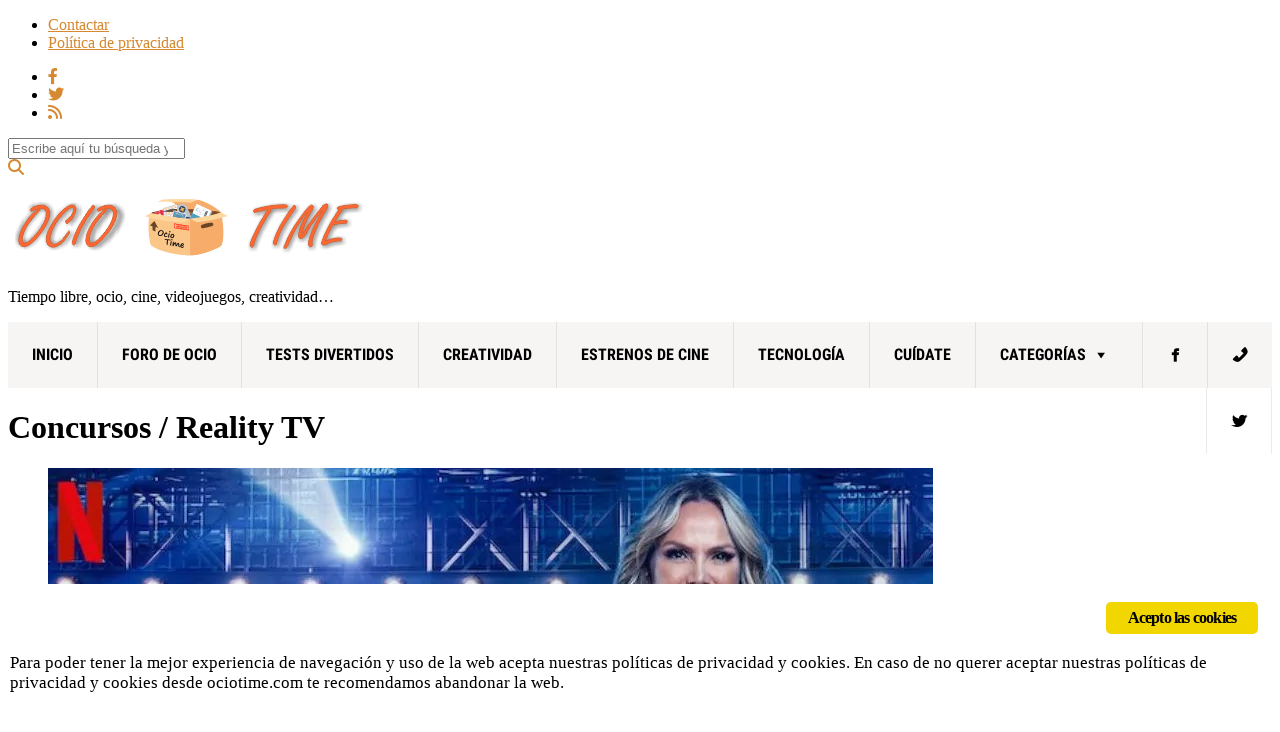

--- FILE ---
content_type: text/html; charset=UTF-8
request_url: https://ociotime.com/category/concursos-reality-tv/
body_size: 24707
content:
<!doctype html>
<html lang="es">
<head>
	<meta charset="UTF-8">
	<meta name="viewport" content="width=device-width, initial-scale=1">
	
	<meta name='robots' content='index, follow, max-image-preview:large, max-snippet:-1, max-video-preview:-1' />
<!-- Jetpack Site Verification Tags -->
<meta name="msvalidate.01" content="14454AD66DEEF85F096D330A241EFDF1" />

	<!-- This site is optimized with the Yoast SEO plugin v26.7 - https://yoast.com/wordpress/plugins/seo/ -->
	<title>Concursos / Reality TV archivos - Tu web de ocio</title>
	<link rel="canonical" href="https://ociotime.com/category/concursos-reality-tv/" />
	<link rel="next" href="https://ociotime.com/category/concursos-reality-tv/page/2/" />
	<meta property="og:locale" content="es_ES" />
	<meta property="og:type" content="article" />
	<meta property="og:title" content="Concursos / Reality TV archivos - Tu web de ocio" />
	<meta property="og:url" content="https://ociotime.com/category/concursos-reality-tv/" />
	<meta property="og:site_name" content="Tu web de ocio" />
	<meta name="twitter:card" content="summary_large_image" />
	<meta name="twitter:site" content="@Ociotime_com" />
	<script type="application/ld+json" class="yoast-schema-graph">{"@context":"https://schema.org","@graph":[{"@type":"CollectionPage","@id":"https://ociotime.com/category/concursos-reality-tv/","url":"https://ociotime.com/category/concursos-reality-tv/","name":"Concursos / Reality TV archivos - Tu web de ocio","isPartOf":{"@id":"https://ociotime.com/#website"},"primaryImageOfPage":{"@id":"https://ociotime.com/category/concursos-reality-tv/#primaryimage"},"image":{"@id":"https://ociotime.com/category/concursos-reality-tv/#primaryimage"},"thumbnailUrl":"https://ociotime.com/wp-content/uploads/2022/02/Se-venden-ideas.jpg","breadcrumb":{"@id":"https://ociotime.com/category/concursos-reality-tv/#breadcrumb"},"inLanguage":"es"},{"@type":"ImageObject","inLanguage":"es","@id":"https://ociotime.com/category/concursos-reality-tv/#primaryimage","url":"https://ociotime.com/wp-content/uploads/2022/02/Se-venden-ideas.jpg","contentUrl":"https://ociotime.com/wp-content/uploads/2022/02/Se-venden-ideas.jpg","width":910,"height":490,"caption":"Se venden ideas"},{"@type":"BreadcrumbList","@id":"https://ociotime.com/category/concursos-reality-tv/#breadcrumb","itemListElement":[{"@type":"ListItem","position":1,"name":"Portada","item":"https://ociotime.com/"},{"@type":"ListItem","position":2,"name":"Concursos / Reality TV"}]},{"@type":"WebSite","@id":"https://ociotime.com/#website","url":"https://ociotime.com/","name":"Tu web de ocio","description":"Tiempo libre, ocio, cine, videojuegos, creatividad...","publisher":{"@id":"https://ociotime.com/#organization"},"potentialAction":[{"@type":"SearchAction","target":{"@type":"EntryPoint","urlTemplate":"https://ociotime.com/?s={search_term_string}"},"query-input":{"@type":"PropertyValueSpecification","valueRequired":true,"valueName":"search_term_string"}}],"inLanguage":"es"},{"@type":"Organization","@id":"https://ociotime.com/#organization","name":"OcioTime","url":"https://ociotime.com/","logo":{"@type":"ImageObject","inLanguage":"es","@id":"https://ociotime.com/#/schema/logo/image/","url":"https://ociotime.com/wp-content/uploads/2019/06/logo2.png","contentUrl":"https://ociotime.com/wp-content/uploads/2019/06/logo2.png","width":512,"height":512,"caption":"OcioTime"},"image":{"@id":"https://ociotime.com/#/schema/logo/image/"},"sameAs":["https://www.facebook.com/TiempoParaOcio/","https://x.com/Ociotime_com","https://www.youtube.com/channel/UCPslIjP8lQlkAhn9AGNekyw/featured?view_as=subscriber"]}]}</script>
	<!-- / Yoast SEO plugin. -->


<link rel='dns-prefetch' href='//secure.gravatar.com' />
<link rel='dns-prefetch' href='//stats.wp.com' />
<link rel='dns-prefetch' href='//v0.wordpress.com' />
<link rel='dns-prefetch' href='//widgets.wp.com' />
<link rel='dns-prefetch' href='//jetpack.wordpress.com' />
<link rel='dns-prefetch' href='//s0.wp.com' />
<link rel='dns-prefetch' href='//public-api.wordpress.com' />
<link rel='dns-prefetch' href='//0.gravatar.com' />
<link rel='dns-prefetch' href='//1.gravatar.com' />
<link rel='dns-prefetch' href='//2.gravatar.com' />
<link rel="alternate" type="application/rss+xml" title="Tu web de ocio &raquo; Feed" href="https://ociotime.com/feed/" />
<link rel="alternate" type="application/rss+xml" title="Tu web de ocio &raquo; Feed de los comentarios" href="https://ociotime.com/comments/feed/" />
<link rel="alternate" type="application/rss+xml" title="Tu web de ocio &raquo; Categoría Concursos / Reality TV del feed" href="https://ociotime.com/category/concursos-reality-tv/feed/" />
<style id='wp-img-auto-sizes-contain-inline-css' type='text/css'>
img:is([sizes=auto i],[sizes^="auto," i]){contain-intrinsic-size:3000px 1500px}
/*# sourceURL=wp-img-auto-sizes-contain-inline-css */
</style>
<style id='wp-emoji-styles-inline-css' type='text/css'>

	img.wp-smiley, img.emoji {
		display: inline !important;
		border: none !important;
		box-shadow: none !important;
		height: 1em !important;
		width: 1em !important;
		margin: 0 0.07em !important;
		vertical-align: -0.1em !important;
		background: none !important;
		padding: 0 !important;
	}
/*# sourceURL=wp-emoji-styles-inline-css */
</style>
<style id='wp-block-library-inline-css' type='text/css'>
:root{--wp-block-synced-color:#7a00df;--wp-block-synced-color--rgb:122,0,223;--wp-bound-block-color:var(--wp-block-synced-color);--wp-editor-canvas-background:#ddd;--wp-admin-theme-color:#007cba;--wp-admin-theme-color--rgb:0,124,186;--wp-admin-theme-color-darker-10:#006ba1;--wp-admin-theme-color-darker-10--rgb:0,107,160.5;--wp-admin-theme-color-darker-20:#005a87;--wp-admin-theme-color-darker-20--rgb:0,90,135;--wp-admin-border-width-focus:2px}@media (min-resolution:192dpi){:root{--wp-admin-border-width-focus:1.5px}}.wp-element-button{cursor:pointer}:root .has-very-light-gray-background-color{background-color:#eee}:root .has-very-dark-gray-background-color{background-color:#313131}:root .has-very-light-gray-color{color:#eee}:root .has-very-dark-gray-color{color:#313131}:root .has-vivid-green-cyan-to-vivid-cyan-blue-gradient-background{background:linear-gradient(135deg,#00d084,#0693e3)}:root .has-purple-crush-gradient-background{background:linear-gradient(135deg,#34e2e4,#4721fb 50%,#ab1dfe)}:root .has-hazy-dawn-gradient-background{background:linear-gradient(135deg,#faaca8,#dad0ec)}:root .has-subdued-olive-gradient-background{background:linear-gradient(135deg,#fafae1,#67a671)}:root .has-atomic-cream-gradient-background{background:linear-gradient(135deg,#fdd79a,#004a59)}:root .has-nightshade-gradient-background{background:linear-gradient(135deg,#330968,#31cdcf)}:root .has-midnight-gradient-background{background:linear-gradient(135deg,#020381,#2874fc)}:root{--wp--preset--font-size--normal:16px;--wp--preset--font-size--huge:42px}.has-regular-font-size{font-size:1em}.has-larger-font-size{font-size:2.625em}.has-normal-font-size{font-size:var(--wp--preset--font-size--normal)}.has-huge-font-size{font-size:var(--wp--preset--font-size--huge)}.has-text-align-center{text-align:center}.has-text-align-left{text-align:left}.has-text-align-right{text-align:right}.has-fit-text{white-space:nowrap!important}#end-resizable-editor-section{display:none}.aligncenter{clear:both}.items-justified-left{justify-content:flex-start}.items-justified-center{justify-content:center}.items-justified-right{justify-content:flex-end}.items-justified-space-between{justify-content:space-between}.screen-reader-text{border:0;clip-path:inset(50%);height:1px;margin:-1px;overflow:hidden;padding:0;position:absolute;width:1px;word-wrap:normal!important}.screen-reader-text:focus{background-color:#ddd;clip-path:none;color:#444;display:block;font-size:1em;height:auto;left:5px;line-height:normal;padding:15px 23px 14px;text-decoration:none;top:5px;width:auto;z-index:100000}html :where(.has-border-color){border-style:solid}html :where([style*=border-top-color]){border-top-style:solid}html :where([style*=border-right-color]){border-right-style:solid}html :where([style*=border-bottom-color]){border-bottom-style:solid}html :where([style*=border-left-color]){border-left-style:solid}html :where([style*=border-width]){border-style:solid}html :where([style*=border-top-width]){border-top-style:solid}html :where([style*=border-right-width]){border-right-style:solid}html :where([style*=border-bottom-width]){border-bottom-style:solid}html :where([style*=border-left-width]){border-left-style:solid}html :where(img[class*=wp-image-]){height:auto;max-width:100%}:where(figure){margin:0 0 1em}html :where(.is-position-sticky){--wp-admin--admin-bar--position-offset:var(--wp-admin--admin-bar--height,0px)}@media screen and (max-width:600px){html :where(.is-position-sticky){--wp-admin--admin-bar--position-offset:0px}}

/*# sourceURL=wp-block-library-inline-css */
</style><style id='wp-block-paragraph-inline-css' type='text/css'>
.is-small-text{font-size:.875em}.is-regular-text{font-size:1em}.is-large-text{font-size:2.25em}.is-larger-text{font-size:3em}.has-drop-cap:not(:focus):first-letter{float:left;font-size:8.4em;font-style:normal;font-weight:100;line-height:.68;margin:.05em .1em 0 0;text-transform:uppercase}body.rtl .has-drop-cap:not(:focus):first-letter{float:none;margin-left:.1em}p.has-drop-cap.has-background{overflow:hidden}:root :where(p.has-background){padding:1.25em 2.375em}:where(p.has-text-color:not(.has-link-color)) a{color:inherit}p.has-text-align-left[style*="writing-mode:vertical-lr"],p.has-text-align-right[style*="writing-mode:vertical-rl"]{rotate:180deg}
/*# sourceURL=https://ociotime.com/wp-includes/blocks/paragraph/style.min.css */
</style>
<style id='global-styles-inline-css' type='text/css'>
:root{--wp--preset--aspect-ratio--square: 1;--wp--preset--aspect-ratio--4-3: 4/3;--wp--preset--aspect-ratio--3-4: 3/4;--wp--preset--aspect-ratio--3-2: 3/2;--wp--preset--aspect-ratio--2-3: 2/3;--wp--preset--aspect-ratio--16-9: 16/9;--wp--preset--aspect-ratio--9-16: 9/16;--wp--preset--color--black: #000000;--wp--preset--color--cyan-bluish-gray: #abb8c3;--wp--preset--color--white: #ffffff;--wp--preset--color--pale-pink: #f78da7;--wp--preset--color--vivid-red: #cf2e2e;--wp--preset--color--luminous-vivid-orange: #ff6900;--wp--preset--color--luminous-vivid-amber: #fcb900;--wp--preset--color--light-green-cyan: #7bdcb5;--wp--preset--color--vivid-green-cyan: #00d084;--wp--preset--color--pale-cyan-blue: #8ed1fc;--wp--preset--color--vivid-cyan-blue: #0693e3;--wp--preset--color--vivid-purple: #9b51e0;--wp--preset--gradient--vivid-cyan-blue-to-vivid-purple: linear-gradient(135deg,rgb(6,147,227) 0%,rgb(155,81,224) 100%);--wp--preset--gradient--light-green-cyan-to-vivid-green-cyan: linear-gradient(135deg,rgb(122,220,180) 0%,rgb(0,208,130) 100%);--wp--preset--gradient--luminous-vivid-amber-to-luminous-vivid-orange: linear-gradient(135deg,rgb(252,185,0) 0%,rgb(255,105,0) 100%);--wp--preset--gradient--luminous-vivid-orange-to-vivid-red: linear-gradient(135deg,rgb(255,105,0) 0%,rgb(207,46,46) 100%);--wp--preset--gradient--very-light-gray-to-cyan-bluish-gray: linear-gradient(135deg,rgb(238,238,238) 0%,rgb(169,184,195) 100%);--wp--preset--gradient--cool-to-warm-spectrum: linear-gradient(135deg,rgb(74,234,220) 0%,rgb(151,120,209) 20%,rgb(207,42,186) 40%,rgb(238,44,130) 60%,rgb(251,105,98) 80%,rgb(254,248,76) 100%);--wp--preset--gradient--blush-light-purple: linear-gradient(135deg,rgb(255,206,236) 0%,rgb(152,150,240) 100%);--wp--preset--gradient--blush-bordeaux: linear-gradient(135deg,rgb(254,205,165) 0%,rgb(254,45,45) 50%,rgb(107,0,62) 100%);--wp--preset--gradient--luminous-dusk: linear-gradient(135deg,rgb(255,203,112) 0%,rgb(199,81,192) 50%,rgb(65,88,208) 100%);--wp--preset--gradient--pale-ocean: linear-gradient(135deg,rgb(255,245,203) 0%,rgb(182,227,212) 50%,rgb(51,167,181) 100%);--wp--preset--gradient--electric-grass: linear-gradient(135deg,rgb(202,248,128) 0%,rgb(113,206,126) 100%);--wp--preset--gradient--midnight: linear-gradient(135deg,rgb(2,3,129) 0%,rgb(40,116,252) 100%);--wp--preset--font-size--small: 13px;--wp--preset--font-size--medium: 20px;--wp--preset--font-size--large: 36px;--wp--preset--font-size--x-large: 42px;--wp--preset--spacing--20: 0.44rem;--wp--preset--spacing--30: 0.67rem;--wp--preset--spacing--40: 1rem;--wp--preset--spacing--50: 1.5rem;--wp--preset--spacing--60: 2.25rem;--wp--preset--spacing--70: 3.38rem;--wp--preset--spacing--80: 5.06rem;--wp--preset--shadow--natural: 6px 6px 9px rgba(0, 0, 0, 0.2);--wp--preset--shadow--deep: 12px 12px 50px rgba(0, 0, 0, 0.4);--wp--preset--shadow--sharp: 6px 6px 0px rgba(0, 0, 0, 0.2);--wp--preset--shadow--outlined: 6px 6px 0px -3px rgb(255, 255, 255), 6px 6px rgb(0, 0, 0);--wp--preset--shadow--crisp: 6px 6px 0px rgb(0, 0, 0);}:where(.is-layout-flex){gap: 0.5em;}:where(.is-layout-grid){gap: 0.5em;}body .is-layout-flex{display: flex;}.is-layout-flex{flex-wrap: wrap;align-items: center;}.is-layout-flex > :is(*, div){margin: 0;}body .is-layout-grid{display: grid;}.is-layout-grid > :is(*, div){margin: 0;}:where(.wp-block-columns.is-layout-flex){gap: 2em;}:where(.wp-block-columns.is-layout-grid){gap: 2em;}:where(.wp-block-post-template.is-layout-flex){gap: 1.25em;}:where(.wp-block-post-template.is-layout-grid){gap: 1.25em;}.has-black-color{color: var(--wp--preset--color--black) !important;}.has-cyan-bluish-gray-color{color: var(--wp--preset--color--cyan-bluish-gray) !important;}.has-white-color{color: var(--wp--preset--color--white) !important;}.has-pale-pink-color{color: var(--wp--preset--color--pale-pink) !important;}.has-vivid-red-color{color: var(--wp--preset--color--vivid-red) !important;}.has-luminous-vivid-orange-color{color: var(--wp--preset--color--luminous-vivid-orange) !important;}.has-luminous-vivid-amber-color{color: var(--wp--preset--color--luminous-vivid-amber) !important;}.has-light-green-cyan-color{color: var(--wp--preset--color--light-green-cyan) !important;}.has-vivid-green-cyan-color{color: var(--wp--preset--color--vivid-green-cyan) !important;}.has-pale-cyan-blue-color{color: var(--wp--preset--color--pale-cyan-blue) !important;}.has-vivid-cyan-blue-color{color: var(--wp--preset--color--vivid-cyan-blue) !important;}.has-vivid-purple-color{color: var(--wp--preset--color--vivid-purple) !important;}.has-black-background-color{background-color: var(--wp--preset--color--black) !important;}.has-cyan-bluish-gray-background-color{background-color: var(--wp--preset--color--cyan-bluish-gray) !important;}.has-white-background-color{background-color: var(--wp--preset--color--white) !important;}.has-pale-pink-background-color{background-color: var(--wp--preset--color--pale-pink) !important;}.has-vivid-red-background-color{background-color: var(--wp--preset--color--vivid-red) !important;}.has-luminous-vivid-orange-background-color{background-color: var(--wp--preset--color--luminous-vivid-orange) !important;}.has-luminous-vivid-amber-background-color{background-color: var(--wp--preset--color--luminous-vivid-amber) !important;}.has-light-green-cyan-background-color{background-color: var(--wp--preset--color--light-green-cyan) !important;}.has-vivid-green-cyan-background-color{background-color: var(--wp--preset--color--vivid-green-cyan) !important;}.has-pale-cyan-blue-background-color{background-color: var(--wp--preset--color--pale-cyan-blue) !important;}.has-vivid-cyan-blue-background-color{background-color: var(--wp--preset--color--vivid-cyan-blue) !important;}.has-vivid-purple-background-color{background-color: var(--wp--preset--color--vivid-purple) !important;}.has-black-border-color{border-color: var(--wp--preset--color--black) !important;}.has-cyan-bluish-gray-border-color{border-color: var(--wp--preset--color--cyan-bluish-gray) !important;}.has-white-border-color{border-color: var(--wp--preset--color--white) !important;}.has-pale-pink-border-color{border-color: var(--wp--preset--color--pale-pink) !important;}.has-vivid-red-border-color{border-color: var(--wp--preset--color--vivid-red) !important;}.has-luminous-vivid-orange-border-color{border-color: var(--wp--preset--color--luminous-vivid-orange) !important;}.has-luminous-vivid-amber-border-color{border-color: var(--wp--preset--color--luminous-vivid-amber) !important;}.has-light-green-cyan-border-color{border-color: var(--wp--preset--color--light-green-cyan) !important;}.has-vivid-green-cyan-border-color{border-color: var(--wp--preset--color--vivid-green-cyan) !important;}.has-pale-cyan-blue-border-color{border-color: var(--wp--preset--color--pale-cyan-blue) !important;}.has-vivid-cyan-blue-border-color{border-color: var(--wp--preset--color--vivid-cyan-blue) !important;}.has-vivid-purple-border-color{border-color: var(--wp--preset--color--vivid-purple) !important;}.has-vivid-cyan-blue-to-vivid-purple-gradient-background{background: var(--wp--preset--gradient--vivid-cyan-blue-to-vivid-purple) !important;}.has-light-green-cyan-to-vivid-green-cyan-gradient-background{background: var(--wp--preset--gradient--light-green-cyan-to-vivid-green-cyan) !important;}.has-luminous-vivid-amber-to-luminous-vivid-orange-gradient-background{background: var(--wp--preset--gradient--luminous-vivid-amber-to-luminous-vivid-orange) !important;}.has-luminous-vivid-orange-to-vivid-red-gradient-background{background: var(--wp--preset--gradient--luminous-vivid-orange-to-vivid-red) !important;}.has-very-light-gray-to-cyan-bluish-gray-gradient-background{background: var(--wp--preset--gradient--very-light-gray-to-cyan-bluish-gray) !important;}.has-cool-to-warm-spectrum-gradient-background{background: var(--wp--preset--gradient--cool-to-warm-spectrum) !important;}.has-blush-light-purple-gradient-background{background: var(--wp--preset--gradient--blush-light-purple) !important;}.has-blush-bordeaux-gradient-background{background: var(--wp--preset--gradient--blush-bordeaux) !important;}.has-luminous-dusk-gradient-background{background: var(--wp--preset--gradient--luminous-dusk) !important;}.has-pale-ocean-gradient-background{background: var(--wp--preset--gradient--pale-ocean) !important;}.has-electric-grass-gradient-background{background: var(--wp--preset--gradient--electric-grass) !important;}.has-midnight-gradient-background{background: var(--wp--preset--gradient--midnight) !important;}.has-small-font-size{font-size: var(--wp--preset--font-size--small) !important;}.has-medium-font-size{font-size: var(--wp--preset--font-size--medium) !important;}.has-large-font-size{font-size: var(--wp--preset--font-size--large) !important;}.has-x-large-font-size{font-size: var(--wp--preset--font-size--x-large) !important;}
/*# sourceURL=global-styles-inline-css */
</style>

<style id='classic-theme-styles-inline-css' type='text/css'>
/*! This file is auto-generated */
.wp-block-button__link{color:#fff;background-color:#32373c;border-radius:9999px;box-shadow:none;text-decoration:none;padding:calc(.667em + 2px) calc(1.333em + 2px);font-size:1.125em}.wp-block-file__button{background:#32373c;color:#fff;text-decoration:none}
/*# sourceURL=/wp-includes/css/classic-themes.min.css */
</style>
<link rel='stylesheet' id='dashicons-css' href='https://ociotime.com/wp-includes/css/dashicons.min.css?ver=6.9' type='text/css' media='all' />
<link rel='stylesheet' id='admin-bar-css' href='https://ociotime.com/wp-includes/css/admin-bar.min.css?ver=6.9' type='text/css' media='all' />
<style id='admin-bar-inline-css' type='text/css'>

    /* Hide CanvasJS credits for P404 charts specifically */
    #p404RedirectChart .canvasjs-chart-credit {
        display: none !important;
    }
    
    #p404RedirectChart canvas {
        border-radius: 6px;
    }

    .p404-redirect-adminbar-weekly-title {
        font-weight: bold;
        font-size: 14px;
        color: #fff;
        margin-bottom: 6px;
    }

    #wpadminbar #wp-admin-bar-p404_free_top_button .ab-icon:before {
        content: "\f103";
        color: #dc3545;
        top: 3px;
    }
    
    #wp-admin-bar-p404_free_top_button .ab-item {
        min-width: 80px !important;
        padding: 0px !important;
    }
    
    /* Ensure proper positioning and z-index for P404 dropdown */
    .p404-redirect-adminbar-dropdown-wrap { 
        min-width: 0; 
        padding: 0;
        position: static !important;
    }
    
    #wpadminbar #wp-admin-bar-p404_free_top_button_dropdown {
        position: static !important;
    }
    
    #wpadminbar #wp-admin-bar-p404_free_top_button_dropdown .ab-item {
        padding: 0 !important;
        margin: 0 !important;
    }
    
    .p404-redirect-dropdown-container {
        min-width: 340px;
        padding: 18px 18px 12px 18px;
        background: #23282d !important;
        color: #fff;
        border-radius: 12px;
        box-shadow: 0 8px 32px rgba(0,0,0,0.25);
        margin-top: 10px;
        position: relative !important;
        z-index: 999999 !important;
        display: block !important;
        border: 1px solid #444;
    }
    
    /* Ensure P404 dropdown appears on hover */
    #wpadminbar #wp-admin-bar-p404_free_top_button .p404-redirect-dropdown-container { 
        display: none !important;
    }
    
    #wpadminbar #wp-admin-bar-p404_free_top_button:hover .p404-redirect-dropdown-container { 
        display: block !important;
    }
    
    #wpadminbar #wp-admin-bar-p404_free_top_button:hover #wp-admin-bar-p404_free_top_button_dropdown .p404-redirect-dropdown-container {
        display: block !important;
    }
    
    .p404-redirect-card {
        background: #2c3338;
        border-radius: 8px;
        padding: 18px 18px 12px 18px;
        box-shadow: 0 2px 8px rgba(0,0,0,0.07);
        display: flex;
        flex-direction: column;
        align-items: flex-start;
        border: 1px solid #444;
    }
    
    .p404-redirect-btn {
        display: inline-block;
        background: #dc3545;
        color: #fff !important;
        font-weight: bold;
        padding: 5px 22px;
        border-radius: 8px;
        text-decoration: none;
        font-size: 17px;
        transition: background 0.2s, box-shadow 0.2s;
        margin-top: 8px;
        box-shadow: 0 2px 8px rgba(220,53,69,0.15);
        text-align: center;
        line-height: 1.6;
    }
    
    .p404-redirect-btn:hover {
        background: #c82333;
        color: #fff !important;
        box-shadow: 0 4px 16px rgba(220,53,69,0.25);
    }
    
    /* Prevent conflicts with other admin bar dropdowns */
    #wpadminbar .ab-top-menu > li:hover > .ab-item,
    #wpadminbar .ab-top-menu > li.hover > .ab-item {
        z-index: auto;
    }
    
    #wpadminbar #wp-admin-bar-p404_free_top_button:hover > .ab-item {
        z-index: 999998 !important;
    }
    

			.admin-bar {
				position: inherit !important;
				top: auto !important;
			}
			.admin-bar .goog-te-banner-frame {
				top: 32px !important
			}
			@media screen and (max-width: 782px) {
				.admin-bar .goog-te-banner-frame {
					top: 46px !important;
				}
			}
			@media screen and (max-width: 480px) {
				.admin-bar .goog-te-banner-frame {
					position: absolute;
				}
			}
		
/*# sourceURL=admin-bar-inline-css */
</style>
<link rel='stylesheet' id='af-fontawesome-css' href='https://ociotime.com/wp-content/plugins/asgaros-forum/libs/fontawesome/css/all.min.css?ver=3.3.0' type='text/css' media='all' />
<link rel='stylesheet' id='af-fontawesome-compat-v4-css' href='https://ociotime.com/wp-content/plugins/asgaros-forum/libs/fontawesome/css/v4-shims.min.css?ver=3.3.0' type='text/css' media='all' />
<link rel='stylesheet' id='af-widgets-css' href='https://ociotime.com/wp-content/plugins/asgaros-forum/skin/widgets.css?ver=3.3.0' type='text/css' media='all' />
<link rel='stylesheet' id='ginger-style-css' href='https://ociotime.com/wp-content/plugins/ginger/front/css/cookies-enabler.css?ver=6.9' type='text/css' media='all' />
<link rel='stylesheet' id='login-and-logout-redirect-css' href='https://ociotime.com/wp-content/plugins/login-and-logout-redirect/public/css/login-and-logout-redirect-public.css?ver=2.0.3' type='text/css' media='all' />
<link rel='stylesheet' id='wp-polls-css' href='https://ociotime.com/wp-content/plugins/wp-polls/polls-css.css?ver=2.77.3' type='text/css' media='all' />
<style id='wp-polls-inline-css' type='text/css'>
.wp-polls .pollbar {
	margin: 1px;
	font-size: 8px;
	line-height: 10px;
	height: 10px;
	background-image: url('https://ociotime.com/wp-content/plugins/wp-polls/images/default_gradient/pollbg.gif');
	border: 1px solid #c8c8c8;
}

/*# sourceURL=wp-polls-inline-css */
</style>
<link rel='stylesheet' id='wp-postratings-css' href='https://ociotime.com/wp-content/plugins/wp-postratings/css/postratings-css.css?ver=1.91.2' type='text/css' media='all' />
<link rel='stylesheet' id='megamenu-css' href='https://ociotime.com/wp-content/uploads/maxmegamenu/style.css?ver=be7972' type='text/css' media='all' />
<link rel='stylesheet' id='spu-public-css-css' href='https://ociotime.com/wp-content/plugins/popups/public/assets/css/public.css?ver=1.9.3.8' type='text/css' media='all' />
<link rel='stylesheet' id='public-opinion-google-font-css' href='https://ociotime.com/wp-content/uploads/fonts/8a881aac3b3358d630c244deebb8c6fb/font.css?v=1696431606' type='text/css' media='all' />
<link rel='stylesheet' id='public-opinion-base-css' href='https://ociotime.com/wp-content/themes/public-opinion/css/base.css?ver=1.1.3' type='text/css' media='all' />
<link rel='stylesheet' id='mmenu-css' href='https://ociotime.com/wp-content/themes/public-opinion/css/mmenu.css?ver=5.5.3' type='text/css' media='all' />
<link rel='stylesheet' id='slick-css' href='https://ociotime.com/wp-content/themes/public-opinion/base/assets/vendor/slick/slick.css?ver=1.6.0' type='text/css' media='all' />
<link rel='stylesheet' id='font-awesome-css' href='https://ociotime.com/wp-content/themes/public-opinion/base/assets/vendor/fontawesome/css/font-awesome.css?ver=4.7.0' type='text/css' media='all' />
<link rel='stylesheet' id='justified-gallery-css' href='https://ociotime.com/wp-content/themes/public-opinion/css/justifiedGallery.min.css?ver=3.6.3' type='text/css' media='all' />
<link rel='stylesheet' id='public-opinion-style-css' href='https://ociotime.com/wp-content/themes/public-opinion/style.css?ver=1.1.3' type='text/css' media='all' />
<style id='public-opinion-base-style-inline-css' type='text/css'>
				.navigation-main > li:hover > a,
				.navigation-main > li > a:focus,
				.navigation-main > .current-menu-item > a,
				.navigation-main > .current-menu-parent > a,
				.navigation-main > .current-menu-ancestor > a,
				.navigation-main li li:hover > a,
				.navigation-main li li > a:focus,
				.navigation-main li .current-menu-item > a,
				.navigation-main li .current-menu-parent > a,
				.navigation-main li .current-menu-ancestor > a,
				.navigation-main .nav-button > a:hover {
					color: #dd8500;
				}

				.navigation-main .nav-button > a:hover {
					border-color: #dd8500;
				}
							.sidebar {
				background-color: #ededed;
				padding: 20px;
			}
						.entry-content {
				font-size: 17px;
			}
						.sidebar .widget,
			.footer .widget,
			.widget_meta li,
			.widget_pages li,
			.widget_categories li,
			.widget_archive li,
			.widget_nav_menu li,
			.widget_recent_entries li {
				font-size: 17px;
			}
			
				a,
				.entry-title a:hover,
				.social-icon:hover,
				.text-theme,
				.section-category-name,
				.entry-meta-top-wrap,
				.entry-content a,
				.entry-content blockquote,
				.entry-fields,
				.entry-rating-scores {
					color: #d68931;
				}

				.news-ticker-title {
					background-color: #d68931;
				}

				a:hover {
					color: #eb9635;
				}

				a:focus {
					outline: 1px dotted #d68931;
				}
				

/*# sourceURL=public-opinion-base-style-inline-css */
</style>
<link rel='stylesheet' id='jquery-magnific-popup-css' href='https://ociotime.com/wp-content/themes/public-opinion/base/assets/vendor/magnific-popup/magnific.css?ver=1.0.0' type='text/css' media='all' />
<link rel='stylesheet' id='jetpack_likes-css' href='https://ociotime.com/wp-content/plugins/jetpack/modules/likes/style.css?ver=15.4' type='text/css' media='all' />
<link rel="https://api.w.org/" href="https://ociotime.com/wp-json/" /><link rel="alternate" title="JSON" type="application/json" href="https://ociotime.com/wp-json/wp/v2/categories/166" /><link rel="EditURI" type="application/rsd+xml" title="RSD" href="https://ociotime.com/xmlrpc.php?rsd" />
<meta name="generator" content="WordPress 6.9" />
            <script type="text/javascript">
        var ginger_logger = "Y";
        var ginger_logger_url = "https://ociotime.com";
        var current_url = "https://ociotime.com/category/concursos-reality-tv/";

        function gingerAjaxLogTime(status) {
            var xmlHttp = new XMLHttpRequest();
            var parameters = "ginger_action=time";
            var url= ginger_logger_url + "?" + parameters;
            xmlHttp.open("GET", url, true);

            //Black magic paragraph
            xmlHttp.setRequestHeader("Content-type", "application/x-www-form-urlencoded");

            xmlHttp.onreadystatechange = function() {
                if(xmlHttp.readyState == 4 && xmlHttp.status == 200) {
                    var time = xmlHttp.responseText;
                    gingerAjaxLogger(time, status);
                }
            }

            xmlHttp.send(parameters);
        }

        function gingerAjaxLogger(ginger_logtime, status) {
            console.log(ginger_logtime);
            var xmlHttp = new XMLHttpRequest();
            var parameters = "ginger_action=log&time=" + ginger_logtime + "&url=" + current_url + "&status=" + status;
            var url= ginger_logger_url + "?" + parameters;
            //console.log(url);
            xmlHttp.open("GET", url, true);

            //Black magic paragraph
            xmlHttp.setRequestHeader("Content-type", "application/x-www-form-urlencoded");

            xmlHttp.send(parameters);
        }

    </script>
    	<style>img#wpstats{display:none}</style>
		<style type="text/css">.recentcomments a{display:inline !important;padding:0 !important;margin:0 !important;}</style><link rel="icon" href="https://ociotime.com/wp-content/uploads/2019/06/cropped-logo2-32x32.png" sizes="32x32" />
<link rel="icon" href="https://ociotime.com/wp-content/uploads/2019/06/cropped-logo2-192x192.png" sizes="192x192" />
<link rel="apple-touch-icon" href="https://ociotime.com/wp-content/uploads/2019/06/cropped-logo2-180x180.png" />
<meta name="msapplication-TileImage" content="https://ociotime.com/wp-content/uploads/2019/06/cropped-logo2-270x270.png" />
		<style type="text/css" id="wp-custom-css">
			.entry-content blockquote {
	font-size: 20px; }

		</style>
		<style type="text/css">/** Mega Menu CSS: fs **/</style>
</head>
<body class="archive category category-concursos-reality-tv category-166 wp-custom-logo wp-theme-public-opinion user-registration-page ur-settings-sidebar-show mega-menu-menu-1">
	
	<script type='text/javascript'>
    //<![CDATA[
    // Lazy Load AdSense
    var lazyadsense=!1;window.addEventListener("scroll",function(){(0!=document.documentElement.scrollTop&&!1===lazyadsense||0!=document.body.scrollTop&&!1===lazyadsense)&&  (!function(){var e=document.createElement("script");e.type="text/javascript",e.async=!0,e.src="https://pagead2.googlesyndication.com/pagead/js/adsbygoogle.js";var a=document.getElementsByTagName("script")[0];a.parentNode.insertBefore(e,a)}(),lazyadsense=!0)},!0);
//]]>
</script>

<div id="page">

	
			<header class="header">

		
			
			<div class="head-intro">
				<div class="container">
					<div class="row">
						<div class="col-12">

							<div class="head-intro-inner">
								<div class="row align-items-center">

									<div class="col-lg-8 col-12">
										<div class="head-intro-info">
													<div class="head-intro-info-module">
			<ul id="menu-menu-arriba" class="head-nav-inline"><li id="menu-item-5473" class="menu-item menu-item-type-post_type menu-item-object-page menu-item-5473"><a href="https://ociotime.com/contactar/">Contactar</a></li>
<li id="menu-item-5474" class="menu-item menu-item-type-post_type menu-item-object-page menu-item-privacy-policy menu-item-5474"><a rel="privacy-policy" href="https://ociotime.com/politica-privacidad/">Política de privacidad</a></li>
</ul>		</div>
												</div>
									</div>

									<div class="col-lg-4 col-12">
										<div class="head-intro-addons">
													<ul class="list-social-icons">
			<li><a href="https://es-la.facebook.com/TiempoParaOcio/" class="social-icon" target="_blank"><i class="fa fa-facebook"></i></a></li><li><a href="https://twitter.com/Ociotime_com" class="social-icon" target="_blank"><i class="fa fa-twitter"></i></a></li><li><a href="https://ociotime.com/feed/" class="social-icon" target="_blank"><i class="fa fa-rss"></i></a></li>		</ul>
				<div class="head-search">
			<form action="https://ociotime.com/" class="head-search-form">
				<label for="head-search-input" class="sr-only">Search for:</label>
				<input type="search" name="s" id="head-search-input" class="head-search-input" placeholder="Escribe aquí tu búsqueda y pulsa enter.">
			</form>
			<a href="#" class="head-search-trigger">
				<i class="fa fa-search"></i>
			</a>
		</div>
												</div>
									</div>

								</div>
							</div>

						</div>
					</div>
				</div>
			</div>

			
		
				
		<div class="head-mast">
			<div class="container">
				<div class="row align-items-center">

					<div class="col-lg-5 col-md-6 col-8">
						<div class="site-branding"><h1 class="site-logo"><a href="https://ociotime.com/" class="custom-logo-link" rel="home"><img width="362" height="60" src="https://ociotime.com/wp-content/uploads/2019/03/logo4.png" class="custom-logo" alt="Logo" decoding="async" srcset="https://ociotime.com/wp-content/uploads/2019/03/logo4.png 362w, https://ociotime.com/wp-content/uploads/2019/03/logo4-300x50.png 300w, https://ociotime.com/wp-content/uploads/2019/03/logo4-20x3.png 20w" sizes="(max-width: 362px) 100vw, 362px" /></a></h1><p class="site-tagline">Tiempo libre, ocio, cine, videojuegos, creatividad&#8230;</p></div>					</div>

					<div class="col-lg-7 text-right head-main-ad">
											</div>

					<div class="col-12" style="order: 1">
						<nav class="nav ci-mega-menu">
							<div id="mega-menu-wrap-menu-1" class="mega-menu-wrap"><div class="mega-menu-toggle"><div class="mega-toggle-blocks-left"><div class='mega-toggle-block mega-menu-toggle-block mega-toggle-block-1' id='mega-toggle-block-1' tabindex='0'><span class='mega-toggle-label' role='button' aria-expanded='false'><span class='mega-toggle-label-closed'>MENU</span><span class='mega-toggle-label-open'>MENU</span></span></div></div><div class="mega-toggle-blocks-center"></div><div class="mega-toggle-blocks-right"></div></div><ul id="mega-menu-menu-1" class="mega-menu max-mega-menu mega-menu-horizontal mega-no-js" data-event="hover_intent" data-effect="fade_up" data-effect-speed="200" data-effect-mobile="disabled" data-effect-speed-mobile="0" data-mobile-force-width="false" data-second-click="go" data-document-click="collapse" data-vertical-behaviour="standard" data-breakpoint="991" data-unbind="true" data-mobile-state="collapse_all" data-mobile-direction="vertical" data-hover-intent-timeout="300" data-hover-intent-interval="100"><li class="mega-menu-item mega-menu-item-type-custom mega-menu-item-object-custom mega-menu-item-home mega-align-bottom-left mega-menu-flyout mega-menu-item-5472" id="mega-menu-item-5472"><a class="mega-menu-link" href="https://ociotime.com/" tabindex="0">Inicio</a></li><li class="mega-menu-item mega-menu-item-type-post_type mega-menu-item-object-page mega-align-bottom-left mega-menu-flyout mega-menu-item-3120" id="mega-menu-item-3120"><a class="mega-menu-link" href="https://ociotime.com/forodeocio/" tabindex="0">Foro de Ocio</a></li><li class="mega-menu-item mega-menu-item-type-taxonomy mega-menu-item-object-category mega-align-bottom-left mega-menu-flyout mega-menu-item-3828" id="mega-menu-item-3828"><a class="mega-menu-link" href="https://ociotime.com/category/test/" tabindex="0">Tests Divertidos</a></li><li class="mega-menu-item mega-menu-item-type-taxonomy mega-menu-item-object-category mega-align-bottom-left mega-menu-flyout mega-menu-item-7034" id="mega-menu-item-7034"><a class="mega-menu-link" href="https://ociotime.com/category/creatividad/" tabindex="0">Creatividad</a></li><li class="mega-menu-item mega-menu-item-type-taxonomy mega-menu-item-object-category mega-align-bottom-left mega-menu-flyout mega-menu-item-7035" id="mega-menu-item-7035"><a class="mega-menu-link" href="https://ociotime.com/category/estrenos-en-cine/" tabindex="0">Estrenos de cine</a></li><li class="mega-menu-item mega-menu-item-type-taxonomy mega-menu-item-object-category mega-align-bottom-left mega-menu-flyout mega-menu-item-11820" id="mega-menu-item-11820"><a class="mega-menu-link" href="https://ociotime.com/category/tecnologia/" tabindex="0">Tecnología</a></li><li class="mega-menu-item mega-menu-item-type-taxonomy mega-menu-item-object-category mega-align-bottom-left mega-menu-flyout mega-menu-item-12184" id="mega-menu-item-12184"><a class="mega-menu-link" href="https://ociotime.com/category/cuidate/" tabindex="0">Cuídate</a></li><li class="mega-menu-item mega-menu-item-type-post_type mega-menu-item-object-page mega-menu-megamenu mega-menu-item-has-children mega-align-bottom-right mega-menu-megamenu mega-disable-link mega-menu-item-7033" id="mega-menu-item-7033"><a class="mega-menu-link" tabindex="0" aria-expanded="false" role="button">Categorías<span class="mega-indicator" aria-hidden="true"></span></a>
<ul class="mega-sub-menu">
<li class="mega-menu-item mega-menu-item-type-widget widget_categories mega-menu-column-standard mega-menu-columns-1-of-1 mega-menu-item-categories-4" style="--columns:1; --span:1" id="mega-menu-item-categories-4"><h4 class="mega-block-title">Todas las Categorías</h4>
			<ul>
					<li class="cat-item cat-item-5706"><a href="https://ociotime.com/category/comparativas/">Comparativas</a> (13)
</li>
	<li class="cat-item cat-item-166 current-cat"><a aria-current="page" href="https://ociotime.com/category/concursos-reality-tv/">Concursos / Reality TV</a> (44)
</li>
	<li class="cat-item cat-item-24"><a href="https://ociotime.com/category/creatividad/">Creatividad</a> (14)
</li>
	<li class="cat-item cat-item-5213"><a href="https://ociotime.com/category/cuidate/">Cuídate</a> (6)
</li>
	<li class="cat-item cat-item-2"><a href="https://ociotime.com/category/estrenos-en-cine/">Estrenos de cine</a> (150)
</li>
	<li class="cat-item cat-item-48"><a href="https://ociotime.com/category/juegos/">Juegos</a> (17)
</li>
	<li class="cat-item cat-item-4"><a href="https://ociotime.com/category/juegos-consolas/">Juegos Consolas</a> (13)
</li>
	<li class="cat-item cat-item-115"><a href="https://ociotime.com/category/juegos-online/">Juegos Online</a> (9)
</li>
	<li class="cat-item cat-item-178"><a href="https://ociotime.com/category/libros/">Libros</a> (5)
</li>
	<li class="cat-item cat-item-202"><a href="https://ociotime.com/category/memes/">Memes</a> (1)
</li>
	<li class="cat-item cat-item-168"><a href="https://ociotime.com/category/musica/">Música</a> (3)
</li>
	<li class="cat-item cat-item-56"><a href="https://ociotime.com/category/netflix/">Netflix</a> (708)
</li>
	<li class="cat-item cat-item-141"><a href="https://ociotime.com/category/noticias/">Noticias</a> (30)
</li>
	<li class="cat-item cat-item-7"><a href="https://ociotime.com/category/ocio/">Ocio</a> (2.749)
</li>
	<li class="cat-item cat-item-5333"><a href="https://ociotime.com/category/pasatiempos/">Pasatiempos</a> (75)
</li>
	<li class="cat-item cat-item-6611"><a href="https://ociotime.com/category/pasatiempos-para-torpes/">Pasatiempos para torpes</a> (1)
</li>
	<li class="cat-item cat-item-198"><a href="https://ociotime.com/category/peliculas/">Películas</a> (1.505)
<ul class='children'>
	<li class="cat-item cat-item-4059"><a href="https://ociotime.com/category/peliculas/accion-peliculas/">Acción</a> (94)
</li>
	<li class="cat-item cat-item-3872"><a href="https://ociotime.com/category/peliculas/anime-peliculas/">Anime</a> (28)
</li>
	<li class="cat-item cat-item-3951"><a href="https://ociotime.com/category/peliculas/aventuras/">Aventuras</a> (35)
</li>
	<li class="cat-item cat-item-3871"><a href="https://ociotime.com/category/peliculas/ciencia-ficcion-peliculas/">Ciencia ficción</a> (37)
</li>
	<li class="cat-item cat-item-3815"><a href="https://ociotime.com/category/peliculas/comedias/">Comedias</a> (203)
</li>
	<li class="cat-item cat-item-3818"><a href="https://ociotime.com/category/peliculas/comedias-romanticas/">Comedias románticas</a> (42)
</li>
	<li class="cat-item cat-item-3882"><a href="https://ociotime.com/category/peliculas/documentales/">Documentales</a> (4)
</li>
	<li class="cat-item cat-item-3813"><a href="https://ociotime.com/category/peliculas/dramas/">Dramas</a> (166)
</li>
	<li class="cat-item cat-item-3821"><a href="https://ociotime.com/category/peliculas/infantil-peliculas/">Infantiles</a> (126)
</li>
	<li class="cat-item cat-item-3809"><a href="https://ociotime.com/category/peliculas/policiacas/">Policíacas</a> (7)
</li>
	<li class="cat-item cat-item-3989"><a href="https://ociotime.com/category/peliculas/romanticas/">Románticas</a> (17)
</li>
	<li class="cat-item cat-item-3865"><a href="https://ociotime.com/category/peliculas/superheroes-peliculas/">Superhéroes</a> (6)
</li>
	<li class="cat-item cat-item-3806"><a href="https://ociotime.com/category/peliculas/terror/">Terror</a> (309)
</li>
	<li class="cat-item cat-item-3816"><a href="https://ociotime.com/category/peliculas/thriller/">Thriller</a> (434)
</li>
</ul>
</li>
	<li class="cat-item cat-item-31"><a href="https://ociotime.com/category/retrodibus/">RetroDibus</a> (5)
</li>
	<li class="cat-item cat-item-14"><a href="https://ociotime.com/category/retrogaming/">Retrogaming</a> (17)
</li>
	<li class="cat-item cat-item-10"><a href="https://ociotime.com/category/series/">Series</a> (502)
<ul class='children'>
	<li class="cat-item cat-item-3985"><a href="https://ociotime.com/category/series/accion/">Acción</a> (4)
</li>
	<li class="cat-item cat-item-3811"><a href="https://ociotime.com/category/series/anime/">Anime</a> (55)
</li>
	<li class="cat-item cat-item-3810"><a href="https://ociotime.com/category/series/ciencia-ficcion/">Ciencia ficción</a> (19)
</li>
	<li class="cat-item cat-item-3820"><a href="https://ociotime.com/category/series/comedias-series-tv/">Comedias</a> (47)
</li>
	<li class="cat-item cat-item-3836"><a href="https://ociotime.com/category/series/comedias-romanticas-series/">Comedias románticas</a> (4)
</li>
	<li class="cat-item cat-item-3807"><a href="https://ociotime.com/category/series/documental/">Documentales</a> (22)
</li>
	<li class="cat-item cat-item-3814"><a href="https://ociotime.com/category/series/drama-series/">Dramas</a> (61)
</li>
	<li class="cat-item cat-item-3812"><a href="https://ociotime.com/category/series/infantiles/">Infantiles</a> (85)
</li>
	<li class="cat-item cat-item-5383"><a href="https://ociotime.com/category/series/romantica/">Romántica</a> (2)
</li>
	<li class="cat-item cat-item-3819"><a href="https://ociotime.com/category/series/superheroes/">Superhéroes</a> (3)
</li>
	<li class="cat-item cat-item-3817"><a href="https://ociotime.com/category/series/suspense-series-tv/">Suspense</a> (153)
</li>
	<li class="cat-item cat-item-3808"><a href="https://ociotime.com/category/series/terror-series-tv/">Terror</a> (31)
</li>
</ul>
</li>
	<li class="cat-item cat-item-45"><a href="https://ociotime.com/category/software/">Software</a> (147)
</li>
	<li class="cat-item cat-item-541"><a href="https://ociotime.com/category/sorteos/">Sorteos</a> (1)
</li>
	<li class="cat-item cat-item-461"><a href="https://ociotime.com/category/tecnologia/">Tecnología</a> (38)
</li>
	<li class="cat-item cat-item-126"><a href="https://ociotime.com/category/test/">Test</a> (47)
</li>
	<li class="cat-item cat-item-193"><a href="https://ociotime.com/category/varios/">Varios</a> (19)
</li>
			</ul>

			</li></ul>
</li><li class="mega-menu-item mega-menu-item-type-post_type mega-menu-item-object-page mega-align-bottom-right mega-menu-flyout mega-has-icon mega-icon-right mega-hide-text mega-item-align-right mega-hide-on-mobile mega-menu-item-67" id="mega-menu-item-67"><a target="_blank" class="dashicons-phone mega-menu-link" href="https://ociotime.com/contactar/" tabindex="0" aria-label="Contactar"></a></li><li class="mega-menu-item mega-menu-item-type-custom mega-menu-item-object-custom mega-align-bottom-left mega-menu-flyout mega-has-icon mega-icon-right mega-hide-text mega-item-align-right mega-hide-on-mobile mega-menu-item-7047" id="mega-menu-item-7047"><a target="_blank" class="dashicons-facebook-alt mega-menu-link" href="https://www.facebook.com/TiempoParaOcio/" tabindex="0" aria-label="Facebook"></a></li><li class="mega-menu-item mega-menu-item-type-custom mega-menu-item-object-custom mega-align-bottom-left mega-menu-flyout mega-has-icon mega-icon-right mega-hide-text mega-item-align-right mega-hide-on-mobile mega-menu-item-7048" id="mega-menu-item-7048"><a target="_blank" class="dashicons-twitter mega-menu-link" href="https://twitter.com/Ociotime_com" tabindex="0" aria-label="Twitter"></a></li></ul></div>						</nav>
											</div>

				</div>
			</div>
		</div>

		
	</header>
	
		<div id="mobilemenu"><ul></ul></div>

	
	
<div class="page-hero">
	<div class="container">
		<div class="row">
			<div class="col-12">
				<div class="page-hero-content">
					<h1 class="page-hero-title">Concursos / Reality TV</h1>
									</div>
			</div>
		</div>
	</div>
</div>


		

<main class="main">
	<div class="container">

		
			<div class="row">
				<div class="col-lg-8 col-12">

												<div id="content" class="row row-items ">

								
									<div class="col-sm-6 col-12">

										<article id="entry-17277" class="entry-item post-17277 post type-post status-publish format-standard has-post-thumbnail hentry category-concursos-reality-tv category-netflix category-ocio tag-se-venden-ideas">

			<figure class="entry-item-thumb">
			
			<a href="https://ociotime.com/se-venden-ideas/">
				<img width="885" height="490" src="https://ociotime.com/wp-content/uploads/2022/02/Se-venden-ideas-885x490.jpg" class="attachment-post-thumbnail size-post-thumbnail wp-post-image" alt="Se venden ideas" decoding="async" fetchpriority="high" />			</a>
		</figure>
		
	<div class="entry-item-content">

		<header class="entry-header">	<div class="entry-meta-top">
				<div class="entry-meta-top-wrap" style="">
			<time class="entry-time" datetime="2022-02-16T00:06:00+01:00">16 febrero, 2022</time><span class="entry-meta-info">	<span class="entry-meta-comment-no">
		<a href="https://ociotime.com/se-venden-ideas/#respond">
			0			<i class="fa fa-comments-o"></i>
		</a>
	</span>
	</span>		</div>
	</div>
			<h1 class="entry-title">
			<a href="https://ociotime.com/se-venden-ideas/">Se venden ideas</a>
		</h1>
		</header>
		<div class="entry-excerpt">
			<p>Se venden ideas es un programa brasileño en el que cuatro emprendedores compiten para ganar un premio en metálico. La presentadora es Eliana y cada episodio es sobre productos de una temática diferente como productos para mascotas o productos de belleza. Después tenemos a Luana Génot que será una jueza fija y además habrá otro [&hellip;]</p>
		</div>

	</div>

</article>

									</div>

								
									<div class="col-sm-6 col-12">

										<article id="entry-15959" class="entry-item post-15959 post type-post status-publish format-standard has-post-thumbnail hentry category-concursos-reality-tv category-ocio tag-maestros-soldadores">

			<figure class="entry-item-thumb">
			
			<a href="https://ociotime.com/maestros-soldadores/">
				<img width="838" height="338" src="https://ociotime.com/wp-content/uploads/2021/09/Maestros-soldadores.jpg" class="attachment-post-thumbnail size-post-thumbnail wp-post-image" alt="Maestros soldadores" decoding="async" srcset="https://ociotime.com/wp-content/uploads/2021/09/Maestros-soldadores.jpg 838w, https://ociotime.com/wp-content/uploads/2021/09/Maestros-soldadores-300x121.jpg 300w, https://ociotime.com/wp-content/uploads/2021/09/Maestros-soldadores-768x310.jpg 768w" sizes="(max-width: 838px) 100vw, 838px" />			</a>
		</figure>
		
	<div class="entry-item-content">

		<header class="entry-header">	<div class="entry-meta-top">
				<div class="entry-meta-top-wrap" style="">
			<time class="entry-time" datetime="2021-09-15T06:39:00+02:00">15 septiembre, 2021</time><span class="entry-meta-info">	<span class="entry-meta-comment-no">
		<a href="https://ociotime.com/maestros-soldadores/#respond">
			0			<i class="fa fa-comments-o"></i>
		</a>
	</span>
	</span>		</div>
	</div>
			<h1 class="entry-title">
			<a href="https://ociotime.com/maestros-soldadores/">Maestros soldadores</a>
		</h1>
		</header>
		<div class="entry-excerpt">
			<p>Aplicando una corriente eléctrica para generar mucho calor sobre una superficie de metal, se puede conseguir que el material más duro se derrita, y así poder moldearlo para crear obras de arte a partir de acero endurecido. Maestros soldadores es un programa en el que 7 artistas del metal: Frank, Seven, Ivan, Lou, Leah, Rae [&hellip;]</p>
		</div>

	</div>

</article>

									</div>

								
									<div class="col-sm-6 col-12">

										<article id="entry-13861" class="entry-item post-13861 post type-post status-publish format-standard has-post-thumbnail hentry category-concursos-reality-tv category-netflix category-ocio tag-sobras-de-lujo">

			<figure class="entry-item-thumb">
			
			<a href="https://ociotime.com/sobras-de-lujo/">
				<img width="885" height="299" src="https://ociotime.com/wp-content/uploads/2020/12/¡Sobras-de-lujo-885x299.jpg" class="attachment-post-thumbnail size-post-thumbnail wp-post-image" alt="¡Sobras de lujo!" decoding="async" />			</a>
		</figure>
		
	<div class="entry-item-content">

		<header class="entry-header">	<div class="entry-meta-top">
				<div class="entry-meta-top-wrap" style="">
			<time class="entry-time" datetime="2021-01-03T06:44:00+01:00">3 enero, 2021</time><span class="entry-meta-info">	<span class="entry-meta-comment-no">
		<a href="https://ociotime.com/sobras-de-lujo/#respond">
			0			<i class="fa fa-comments-o"></i>
		</a>
	</span>
	</span>		</div>
	</div>
			<h1 class="entry-title">
			<a href="https://ociotime.com/sobras-de-lujo/">¡Sobras de lujo!</a>
		</h1>
		</header>
		<div class="entry-excerpt">
			<p>¡Sobras de lujo! es un concurso de cocina en el que en cada programa tres cocineros intentan hacer el mejor plato utilizando sobras de comida. La presentadora es Jackie Tohn y valorará los platos en cada programa junto al restaurador e influencer culinario David So y la chef Rosemary Shrager. Basándose en las creaciones de [&hellip;]</p>
		</div>

	</div>

</article>

									</div>

								
									<div class="col-sm-6 col-12">

										<article id="entry-13724" class="entry-item post-13724 post type-post status-publish format-standard has-post-thumbnail hentry category-concursos-reality-tv category-netflix category-ocio tag-niquelao-navidad-eeuu">

			<figure class="entry-item-thumb">
			
			<a href="https://ociotime.com/niquelao-navidad-eeuu/">
				<img width="832" height="412" src="https://ociotime.com/wp-content/uploads/2020/12/Niquelao-Navidad-EEUU.jpg" class="attachment-post-thumbnail size-post-thumbnail wp-post-image" alt="Niquelao! Navidad EEUU" decoding="async" loading="lazy" srcset="https://ociotime.com/wp-content/uploads/2020/12/Niquelao-Navidad-EEUU.jpg 832w, https://ociotime.com/wp-content/uploads/2020/12/Niquelao-Navidad-EEUU-300x149.jpg 300w, https://ociotime.com/wp-content/uploads/2020/12/Niquelao-Navidad-EEUU-768x380.jpg 768w" sizes="auto, (max-width: 832px) 100vw, 832px" />			</a>
		</figure>
		
	<div class="entry-item-content">

		<header class="entry-header">	<div class="entry-meta-top">
				<div class="entry-meta-top-wrap" style="">
			<time class="entry-time" datetime="2020-12-15T06:54:00+01:00">15 diciembre, 2020</time><span class="entry-meta-info">	<span class="entry-meta-comment-no">
		<a href="https://ociotime.com/niquelao-navidad-eeuu/#respond">
			0			<i class="fa fa-comments-o"></i>
		</a>
	</span>
	</span>		</div>
	</div>
			<h1 class="entry-title">
			<a href="https://ociotime.com/niquelao-navidad-eeuu/">Niquelao! Navidad EEUU</a>
		</h1>
		</header>
		<div class="entry-excerpt">
			<p>Aunque ya os hemos hablado sobre este concurso de cocina llamado Niquelao! (Nailed it!) especial navideño en su versión de Estados Unidos. Por si no lo conocéis en Niquelao! (Nailed it!) es un concurso de cocina en el que un grupo de reposteros aficionados tienen que recrear postres profesionales, sin que acabe siendo un total [&hellip;]</p>
		</div>

	</div>

</article>

									</div>

								
									<div class="col-sm-6 col-12">

										<article id="entry-13671" class="entry-item post-13671 post type-post status-publish format-standard has-post-thumbnail hentry category-concursos-reality-tv category-netflix category-ocio tag-sugar-rush-navidad">

			<figure class="entry-item-thumb">
			
			<a href="https://ociotime.com/sugar-rush-navidad/">
				<img width="760" height="429" src="https://ociotime.com/wp-content/uploads/2020/12/Sugar-Rush-Navidad.jpg" class="attachment-post-thumbnail size-post-thumbnail wp-post-image" alt="Sugar Rush Navidad" decoding="async" loading="lazy" srcset="https://ociotime.com/wp-content/uploads/2020/12/Sugar-Rush-Navidad.jpg 760w, https://ociotime.com/wp-content/uploads/2020/12/Sugar-Rush-Navidad-300x169.jpg 300w" sizes="auto, (max-width: 760px) 100vw, 760px" />			</a>
		</figure>
		
	<div class="entry-item-content">

		<header class="entry-header">	<div class="entry-meta-top">
				<div class="entry-meta-top-wrap" style="">
			<time class="entry-time" datetime="2020-12-07T06:59:00+01:00">7 diciembre, 2020</time><span class="entry-meta-info">	<span class="entry-meta-comment-no">
		<a href="https://ociotime.com/sugar-rush-navidad/#respond">
			0			<i class="fa fa-comments-o"></i>
		</a>
	</span>
	</span>		</div>
	</div>
			<h1 class="entry-title">
			<a href="https://ociotime.com/sugar-rush-navidad/">Sugar Rush Navidad</a>
		</h1>
		</header>
		<div class="entry-excerpt">
			<p>Sugar Rush es un concurso de repostería en el que cuatro equipos, formado por dos reposteros cada uno, compiten durante tres rondas entre ellos y contra el reloj. El tiempo es muy importe en este concurso ya que el tiempo que les sobre en la primera y segunda ronda se les añadirá al tiempo que [&hellip;]</p>
		</div>

	</div>

</article>

									</div>

								
									<div class="col-sm-6 col-12">

										<article id="entry-13585" class="entry-item post-13585 post type-post status-publish format-standard has-post-thumbnail hentry category-concursos-reality-tv category-netflix category-ocio tag-el-sr-navidad-decora-tu-casa">

			<figure class="entry-item-thumb">
			
			<a href="https://ociotime.com/el-sr-navidad-decora-tu-casa/">
				<img width="790" height="450" src="https://ociotime.com/wp-content/uploads/2020/11/El-Sr.-Navidad-decora-tu-casa.jpg" class="attachment-post-thumbnail size-post-thumbnail wp-post-image" alt="El Sr. Navidad decora tu casa" decoding="async" loading="lazy" srcset="https://ociotime.com/wp-content/uploads/2020/11/El-Sr.-Navidad-decora-tu-casa.jpg 790w, https://ociotime.com/wp-content/uploads/2020/11/El-Sr.-Navidad-decora-tu-casa-300x171.jpg 300w, https://ociotime.com/wp-content/uploads/2020/11/El-Sr.-Navidad-decora-tu-casa-768x437.jpg 768w" sizes="auto, (max-width: 790px) 100vw, 790px" />			</a>
		</figure>
		
	<div class="entry-item-content">

		<header class="entry-header">	<div class="entry-meta-top">
				<div class="entry-meta-top-wrap" style="">
			<time class="entry-time" datetime="2020-11-24T06:37:00+01:00">24 noviembre, 2020</time><span class="entry-meta-info">	<span class="entry-meta-comment-no">
		<a href="https://ociotime.com/el-sr-navidad-decora-tu-casa/#respond">
			0			<i class="fa fa-comments-o"></i>
		</a>
	</span>
	</span>		</div>
	</div>
			<h1 class="entry-title">
			<a href="https://ociotime.com/el-sr-navidad-decora-tu-casa/">El Sr. Navidad decora tu casa</a>
		</h1>
		</header>
		<div class="entry-excerpt">
			<p>En este reality que tienes en Netflix el diseñador de interiores Benjamin Bradley, alias &#8216;Sr. Navidad&#8217; junto a sus ayudantes los «elfos» van decorando varias casas para las fiestas navideñas. Tiene 4 episodios en los que además de decorar van haciendo algunas manualidades con las familias para que la decoración sea más especial: 1.¡Navidad a [&hellip;]</p>
		</div>

	</div>

</article>

									</div>

								
									<div class="col-sm-6 col-12">

										<article id="entry-12252" class="entry-item post-12252 post type-post status-publish format-standard has-post-thumbnail hentry category-concursos-reality-tv tag-manjares-divinos">

			<figure class="entry-item-thumb">
			
			<a href="https://ociotime.com/manjares-divinos/">
				<img width="790" height="431" src="https://ociotime.com/wp-content/uploads/2020/07/Manjares-divinos-serie.jpg" class="attachment-post-thumbnail size-post-thumbnail wp-post-image" alt="Manjares divinos" decoding="async" loading="lazy" srcset="https://ociotime.com/wp-content/uploads/2020/07/Manjares-divinos-serie.jpg 790w, https://ociotime.com/wp-content/uploads/2020/07/Manjares-divinos-serie-300x164.jpg 300w, https://ociotime.com/wp-content/uploads/2020/07/Manjares-divinos-serie-768x419.jpg 768w" sizes="auto, (max-width: 790px) 100vw, 790px" />			</a>
		</figure>
		
	<div class="entry-item-content">

		<header class="entry-header">	<div class="entry-meta-top">
				<div class="entry-meta-top-wrap" style="">
			<time class="entry-time" datetime="2020-07-06T06:14:00+02:00">6 julio, 2020</time><span class="entry-meta-info">	<span class="entry-meta-comment-no">
		<a href="https://ociotime.com/manjares-divinos/#comments">
			1			<i class="fa fa-comments-o"></i>
		</a>
	</span>
	</span>		</div>
	</div>
			<h1 class="entry-title">
			<a href="https://ociotime.com/manjares-divinos/">Manjares divinos</a>
		</h1>
		</header>
		<div class="entry-excerpt">
			<p>Manjares divinos es un concurso en el que tres chefs tienen que reinventar platos clásicos y crear deliciosos y originales banquetes para tentar a los dioses de la comida y así ganar la Manzana dorada. La presentadora es Jayde Adams y en cada episodio tres concursantes deberán sorprender a los jueces que son: Carla Hall, [&hellip;]</p>
		</div>

	</div>

</article>

									</div>

								
									<div class="col-sm-6 col-12">

										<article id="entry-11034" class="entry-item post-11034 post type-post status-publish format-standard has-post-thumbnail hentry category-concursos-reality-tv category-netflix category-ocio tag-cocina-con-cannabis">

			<figure class="entry-item-thumb">
			
			<a href="https://ociotime.com/cocina-con-cannabis/">
				<img width="885" height="500" src="https://ociotime.com/wp-content/uploads/2020/04/Cocina-con-Cannabis-885x500.jpg" class="attachment-post-thumbnail size-post-thumbnail wp-post-image" alt="Cocina con cannabis" decoding="async" loading="lazy" srcset="https://ociotime.com/wp-content/uploads/2020/04/Cocina-con-Cannabis-885x500.jpg 885w, https://ociotime.com/wp-content/uploads/2020/04/Cocina-con-Cannabis-300x170.jpg 300w, https://ociotime.com/wp-content/uploads/2020/04/Cocina-con-Cannabis-768x435.jpg 768w" sizes="auto, (max-width: 885px) 100vw, 885px" />			</a>
		</figure>
		
	<div class="entry-item-content">

		<header class="entry-header">	<div class="entry-meta-top">
				<div class="entry-meta-top-wrap" style="">
			<time class="entry-time" datetime="2020-04-09T06:51:00+02:00">9 abril, 2020</time><span class="entry-meta-info">	<span class="entry-meta-comment-no">
		<a href="https://ociotime.com/cocina-con-cannabis/#respond">
			0			<i class="fa fa-comments-o"></i>
		</a>
	</span>
	</span>		</div>
	</div>
			<h1 class="entry-title">
			<a href="https://ociotime.com/cocina-con-cannabis/">Cocina con cannabis</a>
		</h1>
		</header>
		<div class="entry-excerpt">
			<p>Si te gustan los talents culinarios, este puede que te sorprenda, se llama Cocina con cannabis (Cooked with Cannabis) y el título ya deja bastante claro de lo que trata. En cada episodio tres expertos en cannabis tiene que elaborar un menú de tres platos en los que deberán de incorporar este ingrediente en cada [&hellip;]</p>
		</div>

	</div>

</article>

									</div>

								
									<div class="col-sm-6 col-12">

										<article id="entry-10553" class="entry-item post-10553 post type-post status-publish format-standard has-post-thumbnail hentry category-concursos-reality-tv category-netflix category-ocio tag-restaurantes-en-apuros">

			<figure class="entry-item-thumb">
			
			<a href="https://ociotime.com/restaurantes-en-apuros/">
				<img width="618" height="345" src="https://ociotime.com/wp-content/uploads/2020/02/Restaurantes-en-apuros.jpg" class="attachment-post-thumbnail size-post-thumbnail wp-post-image" alt="Restaurantes en apuros" decoding="async" loading="lazy" srcset="https://ociotime.com/wp-content/uploads/2020/02/Restaurantes-en-apuros.jpg 618w, https://ociotime.com/wp-content/uploads/2020/02/Restaurantes-en-apuros-300x167.jpg 300w" sizes="auto, (max-width: 618px) 100vw, 618px" />			</a>
		</figure>
		
	<div class="entry-item-content">

		<header class="entry-header">	<div class="entry-meta-top">
				<div class="entry-meta-top-wrap" style="">
			<time class="entry-time" datetime="2020-03-01T07:21:00+01:00">1 marzo, 2020</time><span class="entry-meta-info">	<span class="entry-meta-comment-no">
		<a href="https://ociotime.com/restaurantes-en-apuros/#respond">
			0			<i class="fa fa-comments-o"></i>
		</a>
	</span>
	</span>		</div>
	</div>
			<h1 class="entry-title">
			<a href="https://ociotime.com/restaurantes-en-apuros/">Restaurantes en apuros</a>
		</h1>
		</header>
		<div class="entry-excerpt">
			<p>Restaurantes en apuros es un programa de televisión en el que tres expertos en gastronomía y diseño, van viajando por el mundo para relanzar restaurantes que no van bien. La primera temporada tiene 6 episodios de 47 minutos cada uno y en cada uno de ellos viajan a una parte del mundo: 1.Santa Lucía. Transforman [&hellip;]</p>
		</div>

	</div>

</article>

									</div>

								
									<div class="col-sm-6 col-12">

										<article id="entry-9383" class="entry-item post-9383 post type-post status-publish format-standard has-post-thumbnail hentry category-concursos-reality-tv category-netflix category-ocio tag-niquelao">

			<figure class="entry-item-thumb">
			
			<a href="https://ociotime.com/niquelao/">
				<img width="714" height="347" src="https://ociotime.com/wp-content/uploads/2019/11/Niquelao.jpg" class="attachment-post-thumbnail size-post-thumbnail wp-post-image" alt="Niquelao!" decoding="async" loading="lazy" srcset="https://ociotime.com/wp-content/uploads/2019/11/Niquelao.jpg 714w, https://ociotime.com/wp-content/uploads/2019/11/Niquelao-300x146.jpg 300w, https://ociotime.com/wp-content/uploads/2019/11/Niquelao-20x10.jpg 20w" sizes="auto, (max-width: 714px) 100vw, 714px" />			</a>
		</figure>
		
	<div class="entry-item-content">

		<header class="entry-header">	<div class="entry-meta-top">
				<div class="entry-meta-top-wrap" style="">
			<time class="entry-time" datetime="2019-11-14T07:46:12+01:00">14 noviembre, 2019</time><span class="entry-meta-info">	<span class="entry-meta-comment-no">
		<a href="https://ociotime.com/niquelao/#respond">
			0			<i class="fa fa-comments-o"></i>
		</a>
	</span>
	</span>		</div>
	</div>
			<h1 class="entry-title">
			<a href="https://ociotime.com/niquelao/">Niquelao!</a>
		</h1>
		</header>
		<div class="entry-excerpt">
			<p>Este concurso llamado Niquelao! va sobre un grupo de reposteros novatos que tienen que copiar fabulosos pasteles sin que acaben siendo un estropicio. La presentadora de este concurso es La Terremeto de Alcorcón y como juez permanente está el maestro pastelero Christian Escribà. Después van formando parte del jurado algunos famosos como el mago Karim, [&hellip;]</p>
		</div>

	</div>

</article>

									</div>

								
							</div>
							
	<nav class="navigation posts-navigation" aria-label="Posts navigation">
		<h2 class="screen-reader-text">Posts navigation</h2>
		<div class="nav-links"><div class="nav-previous"><a href="https://ociotime.com/category/concursos-reality-tv/page/2/" >anterior</a></div></div>
	</nav>
				</div>

				<div class="col-xl-3 offset-xl-1 col-lg-4 col-12">
	<div class="sidebar sidebar-sticky">
				<div class="sidebar-sticky-spacer"></div>
		
		<aside id="search-2" class="widget widget_search"><form action="https://ociotime.com/" method="get" class="searchform" role="search">
	<div>
		<label for="s" class="screen-reader-text">Search for:</label>
		<input type="search" id="s" name="s" value="" placeholder="Buscar">
		<button class="searchsubmit" type="submit"><i class="fa fa-search"></i><span class="screen-reader-text"> Buscar</span></button>
	</div>
</form>
</aside><aside id="polls-widget-2" class="widget widget_polls-widget"><h3 class="widget-title">Tu opinión nos importa</h3><div id="polls-9" class="wp-polls">
	<form id="polls_form_9" class="wp-polls-form" action="/index.php" method="post">
		<p style="display: none;"><input type="hidden" id="poll_9_nonce" name="wp-polls-nonce" value="522686b702" /></p>
		<p style="display: none;"><input type="hidden" name="poll_id" value="9" /></p>
		<p style="text-align: center;"><strong>¿Qué te parece la nueva serie del señor de los anillos?</strong></p><div id="polls-9-ans" class="wp-polls-ans"><ul class="wp-polls-ul">
		<li><input type="radio" id="poll-answer-31" name="poll_9" value="31" /> <label for="poll-answer-31">Buena</label></li>
		<li><input type="radio" id="poll-answer-32" name="poll_9" value="32" /> <label for="poll-answer-32">Regular</label></li>
		<li><input type="radio" id="poll-answer-33" name="poll_9" value="33" /> <label for="poll-answer-33">Mala</label></li>
		<li><input type="radio" id="poll-answer-34" name="poll_9" value="34" /> <label for="poll-answer-34">Insoportable</label></li>
		</ul><p style="text-align: center;"><input type="button" name="vote" value="   Voto   " class="Buttons" onclick="poll_vote(9);" /></p><p style="text-align: center;"><a href="#ViewPollResults" onclick="poll_result(9); return false;" title="Ver resultados de esta encuesta">Ver resultados</a></p></div>
	</form>
</div>
<div id="polls-9-loading" class="wp-polls-loading"><img src="https://ociotime.com/wp-content/plugins/wp-polls/images/loading.gif" width="16" height="16" alt="Cargando ..." title="Cargando ..." class="wp-polls-image" />&nbsp;Cargando ...</div>
</aside><aside id="text-3" class="widget widget_text">			<div class="textwidget"><p><a href="https://ociotime.com/forodeocio/" target="_blank" rel="noopener"><img loading="lazy" decoding="async" class="size-medium wp-image-2982 alignnone" src="https://ociotime.com/wp-content/uploads/2018/11/banner-foro.jpg" alt="ForoOcio" width="300" height="152" /></a></p>
</div>
		</aside><aside id="asgarosforumrecentposts_widget-2" class="widget asgarosforumrecentposts_widget"><h3 class="widget-title">Publicaciones recientes del foro</h3><div class="asgarosforum-widget"><div class="widget-element"><div class="widget-avatar"><img alt='' src='https://secure.gravatar.com/avatar/8204fc345bf50e3b747998cc6ed197570a4e09a47854ec1741fb3a83d35ee264?s=30&#038;d=mm&#038;r=g' class='avatar avatar-30 photo' height='30' width='30' loading='lazy' /></div><div class="widget-content"><span class="post-link"><a href="https://ociotime.com/forodeocio/topic/todo-por-jackson/?part=1#postid-4393" title="Todo por Jackson">Todo por Jackson</a></span><span class="post-author">por&nbsp;<b><a class="profile-link highlight-admin" href="https://ociotime.com/forodeocio/profile/mase/">Mase</a></b></span><span class="post-date">hace 4 días</span></div></div><div class="widget-element"><div class="widget-avatar"><img alt='' src='https://secure.gravatar.com/avatar/8204fc345bf50e3b747998cc6ed197570a4e09a47854ec1741fb3a83d35ee264?s=30&#038;d=mm&#038;r=g' class='avatar avatar-30 photo' height='30' width='30' loading='lazy' /></div><div class="widget-content"><span class="post-link"><a href="https://ociotime.com/forodeocio/topic/pasatiempos-73/?part=1#postid-4392" title="Pasatiempos 73">Pasatiempos 73</a></span><span class="post-author">por&nbsp;<b><a class="profile-link highlight-admin" href="https://ociotime.com/forodeocio/profile/mase/">Mase</a></b></span><span class="post-date">hace 7 días</span></div></div><div class="widget-element"><div class="widget-avatar"><img alt='' src='https://secure.gravatar.com/avatar/8204fc345bf50e3b747998cc6ed197570a4e09a47854ec1741fb3a83d35ee264?s=30&#038;d=mm&#038;r=g' class='avatar avatar-30 photo' height='30' width='30' loading='lazy' /></div><div class="widget-content"><span class="post-link"><a href="https://ociotime.com/forodeocio/topic/vieja-loca/?part=1#postid-4391" title="Vieja loca">Vieja loca</a></span><span class="post-author">por&nbsp;<b><a class="profile-link highlight-admin" href="https://ociotime.com/forodeocio/profile/mase/">Mase</a></b></span><span class="post-date">hace 1 semana</span></div></div></div></aside><aside id="categories-2" class="widget widget_categories"><h3 class="widget-title">Categorías</h3>
			<ul>
					<li class="cat-item cat-item-5706"><a href="https://ociotime.com/category/comparativas/">Comparativas</a>
</li>
	<li class="cat-item cat-item-166 current-cat"><a aria-current="page" href="https://ociotime.com/category/concursos-reality-tv/">Concursos / Reality TV</a>
</li>
	<li class="cat-item cat-item-24"><a href="https://ociotime.com/category/creatividad/">Creatividad</a>
</li>
	<li class="cat-item cat-item-5213"><a href="https://ociotime.com/category/cuidate/">Cuídate</a>
</li>
	<li class="cat-item cat-item-2"><a href="https://ociotime.com/category/estrenos-en-cine/">Estrenos de cine</a>
</li>
	<li class="cat-item cat-item-48"><a href="https://ociotime.com/category/juegos/">Juegos</a>
</li>
	<li class="cat-item cat-item-4"><a href="https://ociotime.com/category/juegos-consolas/">Juegos Consolas</a>
</li>
	<li class="cat-item cat-item-115"><a href="https://ociotime.com/category/juegos-online/">Juegos Online</a>
</li>
	<li class="cat-item cat-item-178"><a href="https://ociotime.com/category/libros/">Libros</a>
</li>
	<li class="cat-item cat-item-202"><a href="https://ociotime.com/category/memes/">Memes</a>
</li>
	<li class="cat-item cat-item-168"><a href="https://ociotime.com/category/musica/">Música</a>
</li>
	<li class="cat-item cat-item-56"><a href="https://ociotime.com/category/netflix/">Netflix</a>
</li>
	<li class="cat-item cat-item-141"><a href="https://ociotime.com/category/noticias/">Noticias</a>
</li>
	<li class="cat-item cat-item-7"><a href="https://ociotime.com/category/ocio/">Ocio</a>
</li>
	<li class="cat-item cat-item-5333"><a href="https://ociotime.com/category/pasatiempos/">Pasatiempos</a>
</li>
	<li class="cat-item cat-item-6611"><a href="https://ociotime.com/category/pasatiempos-para-torpes/">Pasatiempos para torpes</a>
</li>
	<li class="cat-item cat-item-198"><a href="https://ociotime.com/category/peliculas/">Películas</a>
<ul class='children'>
	<li class="cat-item cat-item-4059"><a href="https://ociotime.com/category/peliculas/accion-peliculas/">Acción</a>
</li>
	<li class="cat-item cat-item-3872"><a href="https://ociotime.com/category/peliculas/anime-peliculas/">Anime</a>
</li>
	<li class="cat-item cat-item-3951"><a href="https://ociotime.com/category/peliculas/aventuras/">Aventuras</a>
</li>
	<li class="cat-item cat-item-3871"><a href="https://ociotime.com/category/peliculas/ciencia-ficcion-peliculas/">Ciencia ficción</a>
</li>
	<li class="cat-item cat-item-3815"><a href="https://ociotime.com/category/peliculas/comedias/">Comedias</a>
</li>
	<li class="cat-item cat-item-3818"><a href="https://ociotime.com/category/peliculas/comedias-romanticas/">Comedias románticas</a>
</li>
	<li class="cat-item cat-item-3882"><a href="https://ociotime.com/category/peliculas/documentales/">Documentales</a>
</li>
	<li class="cat-item cat-item-3813"><a href="https://ociotime.com/category/peliculas/dramas/">Dramas</a>
</li>
	<li class="cat-item cat-item-3821"><a href="https://ociotime.com/category/peliculas/infantil-peliculas/">Infantiles</a>
</li>
	<li class="cat-item cat-item-3809"><a href="https://ociotime.com/category/peliculas/policiacas/">Policíacas</a>
</li>
	<li class="cat-item cat-item-3989"><a href="https://ociotime.com/category/peliculas/romanticas/">Románticas</a>
</li>
	<li class="cat-item cat-item-3865"><a href="https://ociotime.com/category/peliculas/superheroes-peliculas/">Superhéroes</a>
</li>
	<li class="cat-item cat-item-3806"><a href="https://ociotime.com/category/peliculas/terror/">Terror</a>
</li>
	<li class="cat-item cat-item-3816"><a href="https://ociotime.com/category/peliculas/thriller/">Thriller</a>
</li>
</ul>
</li>
	<li class="cat-item cat-item-31"><a href="https://ociotime.com/category/retrodibus/">RetroDibus</a>
</li>
	<li class="cat-item cat-item-14"><a href="https://ociotime.com/category/retrogaming/">Retrogaming</a>
</li>
	<li class="cat-item cat-item-10"><a href="https://ociotime.com/category/series/">Series</a>
<ul class='children'>
	<li class="cat-item cat-item-3985"><a href="https://ociotime.com/category/series/accion/">Acción</a>
</li>
	<li class="cat-item cat-item-3811"><a href="https://ociotime.com/category/series/anime/">Anime</a>
</li>
	<li class="cat-item cat-item-3810"><a href="https://ociotime.com/category/series/ciencia-ficcion/">Ciencia ficción</a>
</li>
	<li class="cat-item cat-item-3820"><a href="https://ociotime.com/category/series/comedias-series-tv/">Comedias</a>
</li>
	<li class="cat-item cat-item-3836"><a href="https://ociotime.com/category/series/comedias-romanticas-series/">Comedias románticas</a>
</li>
	<li class="cat-item cat-item-3807"><a href="https://ociotime.com/category/series/documental/">Documentales</a>
</li>
	<li class="cat-item cat-item-3814"><a href="https://ociotime.com/category/series/drama-series/">Dramas</a>
</li>
	<li class="cat-item cat-item-3812"><a href="https://ociotime.com/category/series/infantiles/">Infantiles</a>
</li>
	<li class="cat-item cat-item-5383"><a href="https://ociotime.com/category/series/romantica/">Romántica</a>
</li>
	<li class="cat-item cat-item-3819"><a href="https://ociotime.com/category/series/superheroes/">Superhéroes</a>
</li>
	<li class="cat-item cat-item-3817"><a href="https://ociotime.com/category/series/suspense-series-tv/">Suspense</a>
</li>
	<li class="cat-item cat-item-3808"><a href="https://ociotime.com/category/series/terror-series-tv/">Terror</a>
</li>
</ul>
</li>
	<li class="cat-item cat-item-45"><a href="https://ociotime.com/category/software/">Software</a>
</li>
	<li class="cat-item cat-item-541"><a href="https://ociotime.com/category/sorteos/">Sorteos</a>
</li>
	<li class="cat-item cat-item-461"><a href="https://ociotime.com/category/tecnologia/">Tecnología</a>
</li>
	<li class="cat-item cat-item-126"><a href="https://ociotime.com/category/test/">Test</a>
</li>
	<li class="cat-item cat-item-193"><a href="https://ociotime.com/category/varios/">Varios</a>
</li>
			</ul>

			</aside>
		<aside id="recent-posts-2" class="widget widget_recent_entries">
		<h3 class="widget-title">Entradas recientes</h3>
		<ul>
											<li>
					<a href="https://ociotime.com/todo-por-jackson/">Todo por Jackson</a>
									</li>
											<li>
					<a href="https://ociotime.com/pasatiempos-73/">Pasatiempos 73</a>
									</li>
											<li>
					<a href="https://ociotime.com/vieja-loca/">Vieja loca</a>
									</li>
											<li>
					<a href="https://ociotime.com/project-silence/">Project Silence</a>
									</li>
											<li>
					<a href="https://ociotime.com/la-casa-fantasma/">La casa fantasma</a>
									</li>
					</ul>

		</aside><aside id="recent-comments-2" class="widget widget_recent_comments"><h3 class="widget-title">Comentarios recientes</h3><ul id="recentcomments"><li class="recentcomments"><span class="comment-author-link">Romi</span> en <a href="https://ociotime.com/headspace-interactivo-relaja-tu-mente/#comment-1338">Headspace interactivo. Relaja tu mente</a></li><li class="recentcomments"><span class="comment-author-link">Juan Antonio Jiménez Buendia</span> en <a href="https://ociotime.com/embarazada-y-sola/#comment-1294">Embarazada y sola</a></li><li class="recentcomments"><span class="comment-author-link">Juan Antonio Jiménez Buendia</span> en <a href="https://ociotime.com/embarazada-y-sola/#comment-1293">Embarazada y sola</a></li><li class="recentcomments"><span class="comment-author-link">Tonike</span> en <a href="https://ociotime.com/rebelion-en-la-granja-animal-farm/#comment-1144">Rebelión en la granja (Animal Farm)</a></li><li class="recentcomments"><span class="comment-author-link"><a href="https://ociotime.com/el-deseo-de-navidad-de-angela/" class="url" rel="ugc">El deseo de Navidad de Ángela - Tu web de ocio</a></span> en <a href="https://ociotime.com/la-navidad-de-angela/#comment-1143">La Navidad de Ángela</a></li></ul></aside><aside id="archives-2" class="widget widget_archive"><h3 class="widget-title">Archivos</h3>
			<ul>
					<li><a href='https://ociotime.com/2026/01/'>enero 2026</a></li>
	<li><a href='https://ociotime.com/2025/12/'>diciembre 2025</a></li>
	<li><a href='https://ociotime.com/2025/11/'>noviembre 2025</a></li>
	<li><a href='https://ociotime.com/2025/10/'>octubre 2025</a></li>
	<li><a href='https://ociotime.com/2025/09/'>septiembre 2025</a></li>
	<li><a href='https://ociotime.com/2025/08/'>agosto 2025</a></li>
	<li><a href='https://ociotime.com/2025/07/'>julio 2025</a></li>
	<li><a href='https://ociotime.com/2025/06/'>junio 2025</a></li>
	<li><a href='https://ociotime.com/2025/05/'>mayo 2025</a></li>
	<li><a href='https://ociotime.com/2025/04/'>abril 2025</a></li>
	<li><a href='https://ociotime.com/2025/03/'>marzo 2025</a></li>
	<li><a href='https://ociotime.com/2025/02/'>febrero 2025</a></li>
	<li><a href='https://ociotime.com/2025/01/'>enero 2025</a></li>
	<li><a href='https://ociotime.com/2024/12/'>diciembre 2024</a></li>
	<li><a href='https://ociotime.com/2024/11/'>noviembre 2024</a></li>
	<li><a href='https://ociotime.com/2024/10/'>octubre 2024</a></li>
	<li><a href='https://ociotime.com/2024/09/'>septiembre 2024</a></li>
	<li><a href='https://ociotime.com/2024/08/'>agosto 2024</a></li>
	<li><a href='https://ociotime.com/2024/07/'>julio 2024</a></li>
	<li><a href='https://ociotime.com/2024/06/'>junio 2024</a></li>
	<li><a href='https://ociotime.com/2024/05/'>mayo 2024</a></li>
	<li><a href='https://ociotime.com/2024/04/'>abril 2024</a></li>
	<li><a href='https://ociotime.com/2024/03/'>marzo 2024</a></li>
	<li><a href='https://ociotime.com/2024/02/'>febrero 2024</a></li>
	<li><a href='https://ociotime.com/2024/01/'>enero 2024</a></li>
	<li><a href='https://ociotime.com/2023/12/'>diciembre 2023</a></li>
	<li><a href='https://ociotime.com/2023/11/'>noviembre 2023</a></li>
	<li><a href='https://ociotime.com/2023/10/'>octubre 2023</a></li>
	<li><a href='https://ociotime.com/2023/09/'>septiembre 2023</a></li>
	<li><a href='https://ociotime.com/2023/08/'>agosto 2023</a></li>
	<li><a href='https://ociotime.com/2023/07/'>julio 2023</a></li>
	<li><a href='https://ociotime.com/2023/06/'>junio 2023</a></li>
	<li><a href='https://ociotime.com/2023/05/'>mayo 2023</a></li>
	<li><a href='https://ociotime.com/2023/04/'>abril 2023</a></li>
	<li><a href='https://ociotime.com/2023/03/'>marzo 2023</a></li>
	<li><a href='https://ociotime.com/2023/02/'>febrero 2023</a></li>
	<li><a href='https://ociotime.com/2023/01/'>enero 2023</a></li>
	<li><a href='https://ociotime.com/2022/12/'>diciembre 2022</a></li>
	<li><a href='https://ociotime.com/2022/11/'>noviembre 2022</a></li>
	<li><a href='https://ociotime.com/2022/10/'>octubre 2022</a></li>
	<li><a href='https://ociotime.com/2022/09/'>septiembre 2022</a></li>
	<li><a href='https://ociotime.com/2022/08/'>agosto 2022</a></li>
	<li><a href='https://ociotime.com/2022/07/'>julio 2022</a></li>
	<li><a href='https://ociotime.com/2022/06/'>junio 2022</a></li>
	<li><a href='https://ociotime.com/2022/05/'>mayo 2022</a></li>
	<li><a href='https://ociotime.com/2022/04/'>abril 2022</a></li>
	<li><a href='https://ociotime.com/2022/03/'>marzo 2022</a></li>
	<li><a href='https://ociotime.com/2022/02/'>febrero 2022</a></li>
	<li><a href='https://ociotime.com/2022/01/'>enero 2022</a></li>
	<li><a href='https://ociotime.com/2021/12/'>diciembre 2021</a></li>
	<li><a href='https://ociotime.com/2021/11/'>noviembre 2021</a></li>
	<li><a href='https://ociotime.com/2021/10/'>octubre 2021</a></li>
	<li><a href='https://ociotime.com/2021/09/'>septiembre 2021</a></li>
	<li><a href='https://ociotime.com/2021/08/'>agosto 2021</a></li>
	<li><a href='https://ociotime.com/2021/07/'>julio 2021</a></li>
	<li><a href='https://ociotime.com/2021/06/'>junio 2021</a></li>
	<li><a href='https://ociotime.com/2021/05/'>mayo 2021</a></li>
	<li><a href='https://ociotime.com/2021/04/'>abril 2021</a></li>
	<li><a href='https://ociotime.com/2021/03/'>marzo 2021</a></li>
	<li><a href='https://ociotime.com/2021/02/'>febrero 2021</a></li>
	<li><a href='https://ociotime.com/2021/01/'>enero 2021</a></li>
	<li><a href='https://ociotime.com/2020/12/'>diciembre 2020</a></li>
	<li><a href='https://ociotime.com/2020/11/'>noviembre 2020</a></li>
	<li><a href='https://ociotime.com/2020/10/'>octubre 2020</a></li>
	<li><a href='https://ociotime.com/2020/09/'>septiembre 2020</a></li>
	<li><a href='https://ociotime.com/2020/08/'>agosto 2020</a></li>
	<li><a href='https://ociotime.com/2020/07/'>julio 2020</a></li>
	<li><a href='https://ociotime.com/2020/06/'>junio 2020</a></li>
	<li><a href='https://ociotime.com/2020/05/'>mayo 2020</a></li>
	<li><a href='https://ociotime.com/2020/04/'>abril 2020</a></li>
	<li><a href='https://ociotime.com/2020/03/'>marzo 2020</a></li>
	<li><a href='https://ociotime.com/2020/02/'>febrero 2020</a></li>
	<li><a href='https://ociotime.com/2020/01/'>enero 2020</a></li>
	<li><a href='https://ociotime.com/2019/12/'>diciembre 2019</a></li>
	<li><a href='https://ociotime.com/2019/11/'>noviembre 2019</a></li>
	<li><a href='https://ociotime.com/2019/10/'>octubre 2019</a></li>
	<li><a href='https://ociotime.com/2019/09/'>septiembre 2019</a></li>
	<li><a href='https://ociotime.com/2019/08/'>agosto 2019</a></li>
	<li><a href='https://ociotime.com/2019/07/'>julio 2019</a></li>
	<li><a href='https://ociotime.com/2019/06/'>junio 2019</a></li>
	<li><a href='https://ociotime.com/2019/05/'>mayo 2019</a></li>
	<li><a href='https://ociotime.com/2019/04/'>abril 2019</a></li>
	<li><a href='https://ociotime.com/2019/03/'>marzo 2019</a></li>
	<li><a href='https://ociotime.com/2019/02/'>febrero 2019</a></li>
	<li><a href='https://ociotime.com/2019/01/'>enero 2019</a></li>
	<li><a href='https://ociotime.com/2018/12/'>diciembre 2018</a></li>
	<li><a href='https://ociotime.com/2018/11/'>noviembre 2018</a></li>
	<li><a href='https://ociotime.com/2018/10/'>octubre 2018</a></li>
	<li><a href='https://ociotime.com/2018/09/'>septiembre 2018</a></li>
	<li><a href='https://ociotime.com/2018/08/'>agosto 2018</a></li>
	<li><a href='https://ociotime.com/2018/07/'>julio 2018</a></li>
	<li><a href='https://ociotime.com/2018/06/'>junio 2018</a></li>
			</ul>

			</aside><aside id="tag_cloud-2" class="widget widget_tag_cloud"><h3 class="widget-title">Etiquetas</h3><div class="tagcloud"><a href="https://ociotime.com/tag/desencanto/" class="tag-cloud-link tag-link-58 tag-link-position-1" style="font-size: 8pt;" aria-label="(Des)encanto (2 elementos)">(Des)encanto</a>
<a href="https://ociotime.com/tag/aggretsuko/" class="tag-cloud-link tag-link-70 tag-link-position-2" style="font-size: 8pt;" aria-label="AggRetsuko (2 elementos)">AggRetsuko</a>
<a href="https://ociotime.com/tag/android/" class="tag-cloud-link tag-link-5110 tag-link-position-3" style="font-size: 22pt;" aria-label="Android (246 elementos)">Android</a>
<a href="https://ociotime.com/tag/android-gratis/" class="tag-cloud-link tag-link-5169 tag-link-position-4" style="font-size: 10.198952879581pt;" aria-label="Android gratis (5 elementos)">Android gratis</a>
<a href="https://ociotime.com/tag/aplicaciones-de-android-gratis/" class="tag-cloud-link tag-link-482 tag-link-position-5" style="font-size: 13.86387434555pt;" aria-label="Aplicaciones de Android Gratis (18 elementos)">Aplicaciones de Android Gratis</a>
<a href="https://ociotime.com/tag/aplicaciones-gratis/" class="tag-cloud-link tag-link-5209 tag-link-position-6" style="font-size: 9.6125654450262pt;" aria-label="Aplicaciones gratis (4 elementos)">Aplicaciones gratis</a>
<a href="https://ociotime.com/tag/big-mouth/" class="tag-cloud-link tag-link-42 tag-link-position-7" style="font-size: 8.8795811518325pt;" aria-label="Big Mouth (3 elementos)">Big Mouth</a>
<a href="https://ociotime.com/tag/blame/" class="tag-cloud-link tag-link-113 tag-link-position-8" style="font-size: 8pt;" aria-label="Blame (2 elementos)">Blame</a>
<a href="https://ociotime.com/tag/castlevania/" class="tag-cloud-link tag-link-64 tag-link-position-9" style="font-size: 8pt;" aria-label="Castlevania (2 elementos)">Castlevania</a>
<a href="https://ociotime.com/tag/comparativa/" class="tag-cloud-link tag-link-5707 tag-link-position-10" style="font-size: 10.198952879581pt;" aria-label="comparativa (5 elementos)">comparativa</a>
<a href="https://ociotime.com/tag/como-conseguir-aplicaciones-de-android-gratis/" class="tag-cloud-link tag-link-4362 tag-link-position-11" style="font-size: 15.769633507853pt;" aria-label="Cómo conseguir aplicaciones de android gratis (34 elementos)">Cómo conseguir aplicaciones de android gratis</a>
<a href="https://ociotime.com/tag/como-conseguir-aplicaciones-de-android-gratis-vol-35/" class="tag-cloud-link tag-link-5031 tag-link-position-12" style="font-size: 8.8795811518325pt;" aria-label="Cómo conseguir aplicaciones de android gratis Vol 35 (3 elementos)">Cómo conseguir aplicaciones de android gratis Vol 35</a>
<a href="https://ociotime.com/tag/como-conseguir-apps-de-android-gratis/" class="tag-cloud-link tag-link-5063 tag-link-position-13" style="font-size: 12.104712041885pt;" aria-label="Cómo conseguir apps de android gratis (10 elementos)">Cómo conseguir apps de android gratis</a>
<a href="https://ociotime.com/tag/dark/" class="tag-cloud-link tag-link-43 tag-link-position-14" style="font-size: 8pt;" aria-label="Dark (2 elementos)">Dark</a>
<a href="https://ociotime.com/tag/deadwind/" class="tag-cloud-link tag-link-109 tag-link-position-15" style="font-size: 8pt;" aria-label="Deadwind (2 elementos)">Deadwind</a>
<a href="https://ociotime.com/tag/dracula/" class="tag-cloud-link tag-link-182 tag-link-position-16" style="font-size: 8.8795811518325pt;" aria-label="Dracula (3 elementos)">Dracula</a>
<a href="https://ociotime.com/tag/el-alienista/" class="tag-cloud-link tag-link-44 tag-link-position-17" style="font-size: 8pt;" aria-label="El Alienista (2 elementos)">El Alienista</a>
<a href="https://ociotime.com/tag/el-gabinete-de-curiosidades-de-guillermo-del-toro/" class="tag-cloud-link tag-link-5993 tag-link-position-18" style="font-size: 9.6125654450262pt;" aria-label="El gabinete de curiosidades de Guillermo del Toro (4 elementos)">El gabinete de curiosidades de Guillermo del Toro</a>
<a href="https://ociotime.com/tag/estrenos-de-cine/" class="tag-cloud-link tag-link-30 tag-link-position-19" style="font-size: 18.188481675393pt;" aria-label="Estrenos de cine (73 elementos)">Estrenos de cine</a>
<a href="https://ociotime.com/tag/estrenos-en-cine/" class="tag-cloud-link tag-link-3 tag-link-position-20" style="font-size: 13.717277486911pt;" aria-label="Estrenos en cine (17 elementos)">Estrenos en cine</a>
<a href="https://ociotime.com/tag/feliz-navidad/" class="tag-cloud-link tag-link-5023 tag-link-position-21" style="font-size: 9.6125654450262pt;" aria-label="Feliz Navidad (4 elementos)">Feliz Navidad</a>
<a href="https://ociotime.com/tag/frontera/" class="tag-cloud-link tag-link-138 tag-link-position-22" style="font-size: 8.8795811518325pt;" aria-label="Frontera (3 elementos)">Frontera</a>
<a href="https://ociotime.com/tag/gh-vip-6/" class="tag-cloud-link tag-link-167 tag-link-position-23" style="font-size: 13.497382198953pt;" aria-label="GH VIP 6 (16 elementos)">GH VIP 6</a>
<a href="https://ociotime.com/tag/halloween-cuenta-atras/" class="tag-cloud-link tag-link-183 tag-link-position-24" style="font-size: 9.6125654450262pt;" aria-label="Halloween cuenta atrás (4 elementos)">Halloween cuenta atrás</a>
<a href="https://ociotime.com/tag/la-calle-del-terror/" class="tag-cloud-link tag-link-5540 tag-link-position-25" style="font-size: 8.8795811518325pt;" aria-label="La calle del terror (3 elementos)">La calle del terror</a>
<a href="https://ociotime.com/tag/last-hope/" class="tag-cloud-link tag-link-132 tag-link-position-26" style="font-size: 8pt;" aria-label="Last Hope (2 elementos)">Last Hope</a>
<a href="https://ociotime.com/tag/los-casos-del-departamento-q/" class="tag-cloud-link tag-link-6455 tag-link-position-27" style="font-size: 10.712041884817pt;" aria-label="Los casos del Departamento Q (6 elementos)">Los casos del Departamento Q</a>
<a href="https://ociotime.com/tag/limite-48-horas-de-gh-vip-6/" class="tag-cloud-link tag-link-211 tag-link-position-28" style="font-size: 8.8795811518325pt;" aria-label="Límite 48 Horas de GH VIP 6 (3 elementos)">Límite 48 Horas de GH VIP 6</a>
<a href="https://ociotime.com/tag/mandibulas/" class="tag-cloud-link tag-link-6277 tag-link-position-29" style="font-size: 11.078534031414pt;" aria-label="Mandíbulas (7 elementos)">Mandíbulas</a>
<a href="https://ociotime.com/tag/netflix/" class="tag-cloud-link tag-link-57 tag-link-position-30" style="font-size: 17.675392670157pt;" aria-label="Netflix (62 elementos)">Netflix</a>
<a href="https://ociotime.com/tag/pasatiempo/" class="tag-cloud-link tag-link-5844 tag-link-position-31" style="font-size: 12.910994764398pt;" aria-label="pasatiempo (13 elementos)">pasatiempo</a>
<a href="https://ociotime.com/tag/pasatiempos/" class="tag-cloud-link tag-link-4395 tag-link-position-32" style="font-size: 17.38219895288pt;" aria-label="Pasatiempos (56 elementos)">Pasatiempos</a>
<a href="https://ociotime.com/tag/pinky-malinky/" class="tag-cloud-link tag-link-458 tag-link-position-33" style="font-size: 8.8795811518325pt;" aria-label="Pinky Malinky (3 elementos)">Pinky Malinky</a>
<a href="https://ociotime.com/tag/predator/" class="tag-cloud-link tag-link-61 tag-link-position-34" style="font-size: 8pt;" aria-label="Predator (2 elementos)">Predator</a>
<a href="https://ociotime.com/tag/prom-night/" class="tag-cloud-link tag-link-6514 tag-link-position-35" style="font-size: 8.8795811518325pt;" aria-label="Prom Night (3 elementos)">Prom Night</a>
<a href="https://ociotime.com/tag/red-dead-redemption-2/" class="tag-cloud-link tag-link-156 tag-link-position-36" style="font-size: 8pt;" aria-label="Red Dead Redemption 2 (2 elementos)">Red Dead Redemption 2</a>
<a href="https://ociotime.com/tag/requiem/" class="tag-cloud-link tag-link-88 tag-link-position-37" style="font-size: 8pt;" aria-label="Requiem (2 elementos)">Requiem</a>
<a href="https://ociotime.com/tag/rick-y-morty/" class="tag-cloud-link tag-link-112 tag-link-position-38" style="font-size: 8pt;" aria-label="Rick y Morty (2 elementos)">Rick y Morty</a>
<a href="https://ociotime.com/tag/test/" class="tag-cloud-link tag-link-4394 tag-link-position-39" style="font-size: 10.198952879581pt;" aria-label="Test (5 elementos)">Test</a>
<a href="https://ociotime.com/tag/the-big-bang-theory/" class="tag-cloud-link tag-link-11 tag-link-position-40" style="font-size: 8pt;" aria-label="The Big Bang Theory (2 elementos)">The Big Bang Theory</a>
<a href="https://ociotime.com/tag/the-sinner/" class="tag-cloud-link tag-link-89 tag-link-position-41" style="font-size: 8pt;" aria-label="The Sinner (2 elementos)">The Sinner</a>
<a href="https://ociotime.com/tag/the-witcher/" class="tag-cloud-link tag-link-4894 tag-link-position-42" style="font-size: 9.6125654450262pt;" aria-label="The Witcher (4 elementos)">The Witcher</a>
<a href="https://ociotime.com/tag/torrent/" class="tag-cloud-link tag-link-4779 tag-link-position-43" style="font-size: 8.8795811518325pt;" aria-label="Torrent (3 elementos)">Torrent</a>
<a href="https://ociotime.com/tag/venom/" class="tag-cloud-link tag-link-39 tag-link-position-44" style="font-size: 8pt;" aria-label="Venom (2 elementos)">Venom</a></div>
</aside>	</div>
</div>
			</div>

		
	</div>
</main>


	
			<footer class="footer">
		
			<div class="footer-info">
		<div class="container">

			<div class="row">
				<div class="col-12">
					<div class="footer-info-inner">


						<div class="row align-items-center">
							<div class="col-lg-6 col-12">
																									<p class="footer-copy text-lg-left text-center">OcioTime, Tu web de ocio.</p>
															</div>

							<div class="col-lg-6 col-12">
																	<div class="footer-info-addons text-lg-right text-center">
												<ul class="list-social-icons">
			<li><a href="https://es-la.facebook.com/TiempoParaOcio/" class="social-icon" target="_blank"><i class="fa fa-facebook"></i></a></li><li><a href="https://twitter.com/Ociotime_com" class="social-icon" target="_blank"><i class="fa fa-twitter"></i></a></li><li><a href="https://ociotime.com/feed/" class="social-icon" target="_blank"><i class="fa fa-rss"></i></a></li>		</ul>
											</div>
															</div>
						</div>

					</div>
				</div>
			</div>

		</div>
	</div>
		</footer>
	
	</div>

	<button class="btn-to-top">
		<i class="fa fa-angle-up"></i>
	</button>

<script type="text/javascript" src="https://ociotime.com/wp-content/plugins/ginger/addon/analytics/gingeranalytics.min.js?ver=6.9" id="ginger-analytics_script-js"></script>
<script type="text/javascript" src="https://ociotime.com/wp-content/plugins/ginger/front/js/cookies-enabler.min.js?ver=6.9" id="ginger-cookies-enabler-js"></script>
<script type="text/javascript" src="https://ociotime.com/wp-includes/js/jquery/jquery.min.js?ver=3.7.1" id="jquery-core-js"></script>
<script type="text/javascript" src="https://ociotime.com/wp-includes/js/jquery/jquery-migrate.min.js?ver=3.4.1" id="jquery-migrate-js"></script>
<script type="text/javascript" src="https://ociotime.com/wp-content/plugins/login-and-logout-redirect/public/js/login-and-logout-redirect-public.js?ver=2.0.3" id="login-and-logout-redirect-js"></script>
<script type="text/javascript" id="public-opinion-plugin-openweathermap-js-extra">
/* <![CDATA[ */
var public_opinion_plugin_vars = {"ajaxurl":"https://ociotime.com/wp-admin/admin-ajax.php","weather_nonce":"a0e2716809"};
//# sourceURL=public-opinion-plugin-openweathermap-js-extra
/* ]]> */
</script>
<script type="text/javascript" src="https://ociotime.com/wp-content/plugins/public-opinion-plugin/assets/js/openweathermap.js?ver=1.1" id="public-opinion-plugin-openweathermap-js"></script>
<script type="text/javascript" id="wp-polls-js-extra">
/* <![CDATA[ */
var pollsL10n = {"ajax_url":"https://ociotime.com/wp-admin/admin-ajax.php","text_wait":"Tu \u00faltima petici\u00f3n a\u00fan est\u00e1 proces\u00e1ndose. Por favor, espera un momento\u2026","text_valid":"Por favor, elige una respuesta v\u00e1lida para la encuesta.","text_multiple":"N\u00famero m\u00e1ximo de opciones permitidas: ","show_loading":"1","show_fading":"1"};
//# sourceURL=wp-polls-js-extra
/* ]]> */
</script>
<script type="text/javascript" src="https://ociotime.com/wp-content/plugins/wp-polls/polls-js.js?ver=2.77.3" id="wp-polls-js"></script>
<script type="text/javascript" id="wp-postratings-js-extra">
/* <![CDATA[ */
var ratingsL10n = {"plugin_url":"https://ociotime.com/wp-content/plugins/wp-postratings","ajax_url":"https://ociotime.com/wp-admin/admin-ajax.php","text_wait":"Por favor, valora solo 1 elemento cada vez.","image":"stars","image_ext":"gif","max":"5","show_loading":"1","show_fading":"1","custom":"0"};
var ratings_mouseover_image=new Image();ratings_mouseover_image.src="https://ociotime.com/wp-content/plugins/wp-postratings/images/stars/rating_over.gif";;
//# sourceURL=wp-postratings-js-extra
/* ]]> */
</script>
<script type="text/javascript" src="https://ociotime.com/wp-content/plugins/wp-postratings/js/postratings-js.js?ver=1.91.2" id="wp-postratings-js"></script>
<script type="text/javascript" id="spu-public-js-extra">
/* <![CDATA[ */
var spuvar = {"is_admin":"","disable_style":"","ajax_mode":"","ajax_url":"https://ociotime.com/wp-admin/admin-ajax.php","ajax_mode_url":"https://ociotime.com/?spu_action=spu_load","pid":"166","is_front_page":"","is_category":"1","site_url":"https://ociotime.com","is_archive":"1","is_search":"","is_preview":"","seconds_confirmation_close":"5"};
var spuvar_social = [];
//# sourceURL=spu-public-js-extra
/* ]]> */
</script>
<script type="text/javascript" src="https://ociotime.com/wp-content/plugins/popups/public/assets/js/public.js?ver=1.9.3.8" id="spu-public-js"></script>
<script type="text/javascript" src="https://ociotime.com/wp-content/themes/public-opinion/js/jquery.mmenu.min.all.js?ver=5.5.3" id="mmenu-js"></script>
<script type="text/javascript" src="https://ociotime.com/wp-content/themes/public-opinion/base/assets/vendor/slick/slick.js?ver=1.6.0" id="slick-js"></script>
<script type="text/javascript" src="https://ociotime.com/wp-content/themes/public-opinion/js/jquery.fitvids.js?ver=1.1" id="fitVids-js"></script>
<script type="text/javascript" src="https://ociotime.com/wp-content/themes/public-opinion/js/isotope.pkgd.min.js?ver=3.0.2" id="isotope-js"></script>
<script type="text/javascript" src="https://ociotime.com/wp-content/themes/public-opinion/js/jquery.sticky-kit.min.js?ver=1.1.4" id="sticky-kit-js"></script>
<script type="text/javascript" src="https://ociotime.com/wp-content/themes/public-opinion/js/jquery.justifiedGallery.min.js?ver=3.6.3" id="justified-gallery-js"></script>
<script type="text/javascript" src="https://ociotime.com/wp-content/themes/public-opinion/base/assets/js/imagesloaded.pkgd.min.js?ver=4.1.3" id="imagesLoaded-js"></script>
<script type="text/javascript" src="https://ociotime.com/wp-content/themes/public-opinion/base/assets/js/anim-on-scroll.js?ver=1.0.1" id="anim-on-scroll-js"></script>
<script type="text/javascript" src="https://ociotime.com/wp-content/themes/public-opinion/js/scripts.js?ver=1.1.3" id="public-opinion-front-scripts-js"></script>
<script type="text/javascript" src="https://ociotime.com/wp-content/themes/public-opinion/base/assets/js/scripts.js?ver=1.1.3" id="public-opinion-base-front-scripts-js"></script>
<script type="text/javascript" src="https://ociotime.com/wp-content/themes/public-opinion/base/assets/vendor/magnific-popup/jquery.magnific-popup.js?ver=1.0.0" id="jquery-magnific-popup-js"></script>
<script type="text/javascript" src="https://ociotime.com/wp-content/themes/public-opinion/base/assets/js/magnific-init.js?ver=20170530" id="public-opinion-magnific-init-js"></script>
<script type="text/javascript" src="https://secure.gravatar.com/js/gprofiles.js?ver=202605" id="grofiles-cards-js"></script>
<script type="text/javascript" id="wpgroho-js-extra">
/* <![CDATA[ */
var WPGroHo = {"my_hash":""};
//# sourceURL=wpgroho-js-extra
/* ]]> */
</script>
<script type="text/javascript" src="https://ociotime.com/wp-content/plugins/jetpack/modules/wpgroho.js?ver=15.4" id="wpgroho-js"></script>
<script type="text/javascript" src="https://ociotime.com/wp-content/plugins/jetpack/_inc/build/widgets/milestone/milestone.min.js?ver=20201113" id="milestone-js"></script>
<script type="text/javascript" id="jetpack-stats-js-before">
/* <![CDATA[ */
_stq = window._stq || [];
_stq.push([ "view", {"v":"ext","blog":"147944734","post":"0","tz":"1","srv":"ociotime.com","arch_cat":"concursos-reality-tv","arch_results":"10","j":"1:15.4"} ]);
_stq.push([ "clickTrackerInit", "147944734", "0" ]);
//# sourceURL=jetpack-stats-js-before
/* ]]> */
</script>
<script type="text/javascript" src="https://stats.wp.com/e-202605.js" id="jetpack-stats-js" defer="defer" data-wp-strategy="defer"></script>
<script type="text/javascript" src="https://ociotime.com/wp-includes/js/hoverIntent.min.js?ver=1.10.2" id="hoverIntent-js"></script>
<script type="text/javascript" src="https://ociotime.com/wp-content/plugins/megamenu/js/maxmegamenu.js?ver=3.7" id="megamenu-js"></script>
<script type="speculationrules">
{"prefetch":[{"source":"document","where":{"and":[{"href_matches":"/*"},{"not":{"href_matches":["/wp-*.php","/wp-admin/*","/wp-content/uploads/*","/wp-content/*","/wp-content/plugins/*","/wp-content/themes/public-opinion/*","/*\\?(.+)"]}},{"not":{"selector_matches":"a[rel~=\"nofollow\"]"}},{"not":{"selector_matches":".no-prefetch, .no-prefetch a"}}]},"eagerness":"conservative"}]}
</script>
	<div style="display:none">
			<div class="grofile-hash-map-d554ae41a50ec69f9af30735a8a22e2b">
		</div>
		</div>
		<script id="wp-emoji-settings" type="application/json">
{"baseUrl":"https://s.w.org/images/core/emoji/17.0.2/72x72/","ext":".png","svgUrl":"https://s.w.org/images/core/emoji/17.0.2/svg/","svgExt":".svg","source":{"concatemoji":"https://ociotime.com/wp-includes/js/wp-emoji-release.min.js?ver=6.9"}}
</script>
<script type="module">
/* <![CDATA[ */
/*! This file is auto-generated */
const a=JSON.parse(document.getElementById("wp-emoji-settings").textContent),o=(window._wpemojiSettings=a,"wpEmojiSettingsSupports"),s=["flag","emoji"];function i(e){try{var t={supportTests:e,timestamp:(new Date).valueOf()};sessionStorage.setItem(o,JSON.stringify(t))}catch(e){}}function c(e,t,n){e.clearRect(0,0,e.canvas.width,e.canvas.height),e.fillText(t,0,0);t=new Uint32Array(e.getImageData(0,0,e.canvas.width,e.canvas.height).data);e.clearRect(0,0,e.canvas.width,e.canvas.height),e.fillText(n,0,0);const a=new Uint32Array(e.getImageData(0,0,e.canvas.width,e.canvas.height).data);return t.every((e,t)=>e===a[t])}function p(e,t){e.clearRect(0,0,e.canvas.width,e.canvas.height),e.fillText(t,0,0);var n=e.getImageData(16,16,1,1);for(let e=0;e<n.data.length;e++)if(0!==n.data[e])return!1;return!0}function u(e,t,n,a){switch(t){case"flag":return n(e,"\ud83c\udff3\ufe0f\u200d\u26a7\ufe0f","\ud83c\udff3\ufe0f\u200b\u26a7\ufe0f")?!1:!n(e,"\ud83c\udde8\ud83c\uddf6","\ud83c\udde8\u200b\ud83c\uddf6")&&!n(e,"\ud83c\udff4\udb40\udc67\udb40\udc62\udb40\udc65\udb40\udc6e\udb40\udc67\udb40\udc7f","\ud83c\udff4\u200b\udb40\udc67\u200b\udb40\udc62\u200b\udb40\udc65\u200b\udb40\udc6e\u200b\udb40\udc67\u200b\udb40\udc7f");case"emoji":return!a(e,"\ud83e\u1fac8")}return!1}function f(e,t,n,a){let r;const o=(r="undefined"!=typeof WorkerGlobalScope&&self instanceof WorkerGlobalScope?new OffscreenCanvas(300,150):document.createElement("canvas")).getContext("2d",{willReadFrequently:!0}),s=(o.textBaseline="top",o.font="600 32px Arial",{});return e.forEach(e=>{s[e]=t(o,e,n,a)}),s}function r(e){var t=document.createElement("script");t.src=e,t.defer=!0,document.head.appendChild(t)}a.supports={everything:!0,everythingExceptFlag:!0},new Promise(t=>{let n=function(){try{var e=JSON.parse(sessionStorage.getItem(o));if("object"==typeof e&&"number"==typeof e.timestamp&&(new Date).valueOf()<e.timestamp+604800&&"object"==typeof e.supportTests)return e.supportTests}catch(e){}return null}();if(!n){if("undefined"!=typeof Worker&&"undefined"!=typeof OffscreenCanvas&&"undefined"!=typeof URL&&URL.createObjectURL&&"undefined"!=typeof Blob)try{var e="postMessage("+f.toString()+"("+[JSON.stringify(s),u.toString(),c.toString(),p.toString()].join(",")+"));",a=new Blob([e],{type:"text/javascript"});const r=new Worker(URL.createObjectURL(a),{name:"wpTestEmojiSupports"});return void(r.onmessage=e=>{i(n=e.data),r.terminate(),t(n)})}catch(e){}i(n=f(s,u,c,p))}t(n)}).then(e=>{for(const n in e)a.supports[n]=e[n],a.supports.everything=a.supports.everything&&a.supports[n],"flag"!==n&&(a.supports.everythingExceptFlag=a.supports.everythingExceptFlag&&a.supports[n]);var t;a.supports.everythingExceptFlag=a.supports.everythingExceptFlag&&!a.supports.flag,a.supports.everything||((t=a.source||{}).concatemoji?r(t.concatemoji):t.wpemoji&&t.twemoji&&(r(t.twemoji),r(t.wpemoji)))});
//# sourceURL=https://ociotime.com/wp-includes/js/wp-emoji-loader.min.js
/* ]]> */
</script>
    
    <!-- Init the script -->
    <script>
        COOKIES_ENABLER.init({
            scriptClass: 'ginger-script',
            iframeClass: 'ginger-iframe',
            acceptClass: 'ginger-accept',
            disableClass: 'ginger-disable',
            dismissClass: 'ginger-dismiss',
            bannerClass: 'ginger_banner-wrapper',
            bannerHTML:
                document.getElementById('ginger-banner-html') !== null ?
                    document.getElementById('ginger-banner-html').innerHTML :
                    '<div class="ginger_banner bottom light ginger_container ginger_container--open">'
                                                            + '<a href="#" class="ginger_btn ginger-accept ginger_btn_accept_all">'
                    + 'Acepto las cookies'
                    + '<\/a>'
                    + '<p class="ginger_message">'
                    + '<!--googleoff: index--><!-- [if gte mso 9]><xml><br \/><br \/> <o:OfficeDocumentSettings><br \/><br \/>  <o:AllowPNG/><br \/><br \/> <\/o:OfficeDocumentSettings><br \/><br \/><\/xml><![endif]--><!-- [if gte mso 9]><xml><br \/><br \/> <w:WordDocument><br \/><br \/>  <w:View>Normal<\/w:View><br \/><br \/>  <w:Zoom>0<\/w:Zoom><br \/><br \/>  <w:TrackMoves/><br \/><br \/>  <w:TrackFormatting/><br \/><br \/>  <w:HyphenationZone>21<\/w:HyphenationZone><br \/><br \/>  <w:PunctuationKerning/><br \/><br \/>  <w:ValidateAgainstSchemas/><br \/><br \/>  <w:SaveIfXMLInvalid>false<\/w:SaveIfXMLInvalid><br \/><br \/>  <w:IgnoreMixedContent>false<\/w:IgnoreMixedContent><br \/><br \/>  <w:AlwaysShowPlaceholderText>false<\/w:AlwaysShowPlaceholderText><br \/><br \/>  <w:DoNotPromoteQF/><br \/><br \/>  <w:LidThemeOther>ES<\/w:LidThemeOther><br \/><br \/>  <w:LidThemeAsian>X-NONE<\/w:LidThemeAsian><br \/><br \/>  <w:LidThemeComplexScript>X-NONE<\/w:LidThemeComplexScript><br \/><br \/>  <w:Compatibility><br \/><br \/>   <w:BreakWrappedTables/><br \/><br \/>   <w:SnapToGridInCell/><br \/><br \/>   <w:WrapTextWithPunct/><br \/><br \/>   <w:UseAsianBreakRules/><br \/><br \/>   <w:DontGrowAutofit/><br \/><br \/>   <w:SplitPgBreakAndParaMark/><br \/><br \/>   <w:EnableOpenTypeKerning/><br \/><br \/>   <w:DontFlipMirrorIndents/><br \/><br \/>   <w:OverrideTableStyleHps/><br \/><br \/>  <\/w:Compatibility><br \/><br \/>  <m:mathPr><br \/><br \/>   <m:mathFont m:val=\"Cambria Math\"/><br \/><br \/>   <m:brkBin m:val=\"before\"/><br \/><br \/>   <m:brkBinSub m:val=\"&#45;-\"/><br \/><br \/>   <m:smallFrac m:val=\"off\"/><br \/><br \/>   <m:dispDef/><br \/><br \/>   <m:lMargin m:val=\"0\"/><br \/><br \/>   <m:rMargin m:val=\"0\"/><br \/><br \/>   <m:defJc m:val=\"centerGroup\"/><br \/><br \/>   <m:wrapIndent m:val=\"1440\"/><br \/><br \/>   <m:intLim m:val=\"subSup\"/><br \/><br \/>   <m:naryLim m:val=\"undOvr\"/><br \/><br \/>  <\/m:mathPr><\/w:WordDocument><br \/><br \/><\/xml><![endif]--><!-- [if gte mso 9]><xml><br \/><br \/> <w:LatentStyles DefLockedState=\"false\" DefUnhideWhenUsed=\"false\"<br \/><br \/>  DefSemiHidden=\"false\" DefQFormat=\"false\" DefPriority=\"99\"<br \/><br \/>  LatentStyleCount=\"371\"><br \/><br \/>  <w:LsdException Locked=\"false\" Priority=\"0\" QFormat=\"true\" Name=\"Normal\"/><br \/><br \/>  <w:LsdException Locked=\"false\" Priority=\"9\" QFormat=\"true\" Name=\"heading 1\"/><br \/><br \/>  <w:LsdException Locked=\"false\" Priority=\"9\" SemiHidden=\"true\"<br \/><br \/>   UnhideWhenUsed=\"true\" QFormat=\"true\" Name=\"heading 2\"/><br \/><br \/>  <w:LsdException Locked=\"false\" Priority=\"9\" SemiHidden=\"true\"<br \/><br \/>   UnhideWhenUsed=\"true\" QFormat=\"true\" Name=\"heading 3\"/><br \/><br \/>  <w:LsdException Locked=\"false\" Priority=\"9\" SemiHidden=\"true\"<br \/><br \/>   UnhideWhenUsed=\"true\" QFormat=\"true\" Name=\"heading 4\"/><br \/><br \/>  <w:LsdException Locked=\"false\" Priority=\"9\" SemiHidden=\"true\"<br \/><br \/>   UnhideWhenUsed=\"true\" QFormat=\"true\" Name=\"heading 5\"/><br \/><br \/>  <w:LsdException Locked=\"false\" Priority=\"9\" SemiHidden=\"true\"<br \/><br \/>   UnhideWhenUsed=\"true\" QFormat=\"true\" Name=\"heading 6\"/><br \/><br \/>  <w:LsdException Locked=\"false\" Priority=\"9\" SemiHidden=\"true\"<br \/><br \/>   UnhideWhenUsed=\"true\" QFormat=\"true\" Name=\"heading 7\"/><br \/><br \/>  <w:LsdException Locked=\"false\" Priority=\"9\" SemiHidden=\"true\"<br \/><br \/>   UnhideWhenUsed=\"true\" QFormat=\"true\" Name=\"heading 8\"/><br \/><br \/>  <w:LsdException Locked=\"false\" Priority=\"9\" SemiHidden=\"true\"<br \/><br \/>   UnhideWhenUsed=\"true\" QFormat=\"true\" Name=\"heading 9\"/><br \/><br \/>  <w:LsdException Locked=\"false\" SemiHidden=\"true\" UnhideWhenUsed=\"true\"<br \/><br \/>   Name=\"index 1\"/><br \/><br \/>  <w:LsdException Locked=\"false\" SemiHidden=\"true\" UnhideWhenUsed=\"true\"<br \/><br \/>   Name=\"index 2\"/><br \/><br \/>  <w:LsdException Locked=\"false\" SemiHidden=\"true\" UnhideWhenUsed=\"true\"<br \/><br \/>   Name=\"index 3\"/><br \/><br \/>  <w:LsdException Locked=\"false\" SemiHidden=\"true\" UnhideWhenUsed=\"true\"<br \/><br \/>   Name=\"index 4\"/><br \/><br \/>  <w:LsdException Locked=\"false\" SemiHidden=\"true\" UnhideWhenUsed=\"true\"<br \/><br \/>   Name=\"index 5\"/><br \/><br \/>  <w:LsdException Locked=\"false\" SemiHidden=\"true\" UnhideWhenUsed=\"true\"<br \/><br \/>   Name=\"index 6\"/><br \/><br \/>  <w:LsdException Locked=\"false\" SemiHidden=\"true\" UnhideWhenUsed=\"true\"<br \/><br \/>   Name=\"index 7\"/><br \/><br \/>  <w:LsdException Locked=\"false\" SemiHidden=\"true\" UnhideWhenUsed=\"true\"<br \/><br \/>   Name=\"index 8\"/><br \/><br \/>  <w:LsdException Locked=\"false\" SemiHidden=\"true\" UnhideWhenUsed=\"true\"<br \/><br \/>   Name=\"index 9\"/><br \/><br \/>  <w:LsdException Locked=\"false\" Priority=\"39\" SemiHidden=\"true\"<br \/><br \/>   UnhideWhenUsed=\"true\" Name=\"toc 1\"/><br \/><br \/>  <w:LsdException Locked=\"false\" Priority=\"39\" SemiHidden=\"true\"<br \/><br \/>   UnhideWhenUsed=\"true\" Name=\"toc 2\"/><br \/><br \/>  <w:LsdException Locked=\"false\" Priority=\"39\" SemiHidden=\"true\"<br \/><br \/>   UnhideWhenUsed=\"true\" Name=\"toc 3\"/><br \/><br \/>  <w:LsdException Locked=\"false\" Priority=\"39\" SemiHidden=\"true\"<br \/><br \/>   UnhideWhenUsed=\"true\" Name=\"toc 4\"/><br \/><br \/>  <w:LsdException Locked=\"false\" Priority=\"39\" SemiHidden=\"true\"<br \/><br \/>   UnhideWhenUsed=\"true\" Name=\"toc 5\"/><br \/><br \/>  <w:LsdException Locked=\"false\" Priority=\"39\" SemiHidden=\"true\"<br \/><br \/>   UnhideWhenUsed=\"true\" Name=\"toc 6\"/><br \/><br \/>  <w:LsdException Locked=\"false\" Priority=\"39\" SemiHidden=\"true\"<br \/><br \/>   UnhideWhenUsed=\"true\" Name=\"toc 7\"/><br \/><br \/>  <w:LsdException Locked=\"false\" Priority=\"39\" SemiHidden=\"true\"<br \/><br \/>   UnhideWhenUsed=\"true\" Name=\"toc 8\"/><br \/><br \/>  <w:LsdException Locked=\"false\" Priority=\"39\" SemiHidden=\"true\"<br \/><br \/>   UnhideWhenUsed=\"true\" Name=\"toc 9\"/><br \/><br \/>  <w:LsdException Locked=\"false\" SemiHidden=\"true\" UnhideWhenUsed=\"true\"<br \/><br \/>   Name=\"Normal Indent\"/><br \/><br \/>  <w:LsdException Locked=\"false\" SemiHidden=\"true\" UnhideWhenUsed=\"true\"<br \/><br \/>   Name=\"footnote text\"/><br \/><br \/>  <w:LsdException Locked=\"false\" SemiHidden=\"true\" UnhideWhenUsed=\"true\"<br \/><br \/>   Name=\"annotation text\"/><br \/><br \/>  <w:LsdException Locked=\"false\" SemiHidden=\"true\" UnhideWhenUsed=\"true\"<br \/><br \/>   Name=\"header\"/><br \/><br \/>  <w:LsdException Locked=\"false\" SemiHidden=\"true\" UnhideWhenUsed=\"true\"<br \/><br \/>   Name=\"footer\"/><br \/><br \/>  <w:LsdException Locked=\"false\" SemiHidden=\"true\" UnhideWhenUsed=\"true\"<br \/><br \/>   Name=\"index heading\"/><br \/><br \/>  <w:LsdException Locked=\"false\" Priority=\"35\" SemiHidden=\"true\"<br \/><br \/>   UnhideWhenUsed=\"true\" QFormat=\"true\" Name=\"caption\"/><br \/><br \/>  <w:LsdException Locked=\"false\" SemiHidden=\"true\" UnhideWhenUsed=\"true\"<br \/><br \/>   Name=\"table of figures\"/><br \/><br \/>  <w:LsdException Locked=\"false\" SemiHidden=\"true\" UnhideWhenUsed=\"true\"<br \/><br \/>   Name=\"envelope address\"/><br \/><br \/>  <w:LsdException Locked=\"false\" SemiHidden=\"true\" UnhideWhenUsed=\"true\"<br \/><br \/>   Name=\"envelope return\"/><br \/><br \/>  <w:LsdException Locked=\"false\" SemiHidden=\"true\" UnhideWhenUsed=\"true\"<br \/><br \/>   Name=\"footnote reference\"/><br \/><br \/>  <w:LsdException Locked=\"false\" SemiHidden=\"true\" UnhideWhenUsed=\"true\"<br \/><br \/>   Name=\"annotation reference\"/><br \/><br \/>  <w:LsdException Locked=\"false\" SemiHidden=\"true\" UnhideWhenUsed=\"true\"<br \/><br \/>   Name=\"line number\"/><br \/><br \/>  <w:LsdException Locked=\"false\" SemiHidden=\"true\" UnhideWhenUsed=\"true\"<br \/><br \/>   Name=\"page number\"/><br \/><br \/>  <w:LsdException Locked=\"false\" SemiHidden=\"true\" UnhideWhenUsed=\"true\"<br \/><br \/>   Name=\"endnote reference\"/><br \/><br \/>  <w:LsdException Locked=\"false\" SemiHidden=\"true\" UnhideWhenUsed=\"true\"<br \/><br \/>   Name=\"endnote text\"/><br \/><br \/>  <w:LsdException Locked=\"false\" SemiHidden=\"true\" UnhideWhenUsed=\"true\"<br \/><br \/>   Name=\"table of authorities\"/><br \/><br \/>  <w:LsdException Locked=\"false\" SemiHidden=\"true\" UnhideWhenUsed=\"true\"<br \/><br \/>   Name=\"macro\"/><br \/><br \/>  <w:LsdException Locked=\"false\" SemiHidden=\"true\" UnhideWhenUsed=\"true\"<br \/><br \/>   Name=\"toa heading\"/><br \/><br \/>  <w:LsdException Locked=\"false\" SemiHidden=\"true\" UnhideWhenUsed=\"true\"<br \/><br \/>   Name=\"List\"/><br \/><br \/>  <w:LsdException Locked=\"false\" SemiHidden=\"true\" UnhideWhenUsed=\"true\"<br \/><br \/>   Name=\"List Bullet\"/><br \/><br \/>  <w:LsdException Locked=\"false\" SemiHidden=\"true\" UnhideWhenUsed=\"true\"<br \/><br \/>   Name=\"List Number\"/><br \/><br \/>  <w:LsdException Locked=\"false\" SemiHidden=\"true\" UnhideWhenUsed=\"true\"<br \/><br \/>   Name=\"List 2\"/><br \/><br \/>  <w:LsdException Locked=\"false\" SemiHidden=\"true\" UnhideWhenUsed=\"true\"<br \/><br \/>   Name=\"List 3\"/><br \/><br \/>  <w:LsdException Locked=\"false\" SemiHidden=\"true\" UnhideWhenUsed=\"true\"<br \/><br \/>   Name=\"List 4\"/><br \/><br \/>  <w:LsdException Locked=\"false\" SemiHidden=\"true\" UnhideWhenUsed=\"true\"<br \/><br \/>   Name=\"List 5\"/><br \/><br \/>  <w:LsdException Locked=\"false\" SemiHidden=\"true\" UnhideWhenUsed=\"true\"<br \/><br \/>   Name=\"List Bullet 2\"/><br \/><br \/>  <w:LsdException Locked=\"false\" SemiHidden=\"true\" UnhideWhenUsed=\"true\"<br \/><br \/>   Name=\"List Bullet 3\"/><br \/><br \/>  <w:LsdException Locked=\"false\" SemiHidden=\"true\" UnhideWhenUsed=\"true\"<br \/><br \/>   Name=\"List Bullet 4\"/><br \/><br \/>  <w:LsdException Locked=\"false\" SemiHidden=\"true\" UnhideWhenUsed=\"true\"<br \/><br \/>   Name=\"List Bullet 5\"/><br \/><br \/>  <w:LsdException Locked=\"false\" SemiHidden=\"true\" UnhideWhenUsed=\"true\"<br \/><br \/>   Name=\"List Number 2\"/><br \/><br \/>  <w:LsdException Locked=\"false\" SemiHidden=\"true\" UnhideWhenUsed=\"true\"<br \/><br \/>   Name=\"List Number 3\"/><br \/><br \/>  <w:LsdException Locked=\"false\" SemiHidden=\"true\" UnhideWhenUsed=\"true\"<br \/><br \/>   Name=\"List Number 4\"/><br \/><br \/>  <w:LsdException Locked=\"false\" SemiHidden=\"true\" UnhideWhenUsed=\"true\"<br \/><br \/>   Name=\"List Number 5\"/><br \/><br \/>  <w:LsdException Locked=\"false\" Priority=\"10\" QFormat=\"true\" Name=\"Title\"/><br \/><br \/>  <w:LsdException Locked=\"false\" SemiHidden=\"true\" UnhideWhenUsed=\"true\"<br \/><br \/>   Name=\"Closing\"/><br \/><br \/>  <w:LsdException Locked=\"false\" SemiHidden=\"true\" UnhideWhenUsed=\"true\"<br \/><br \/>   Name=\"Signature\"/><br \/><br \/>  <w:LsdException Locked=\"false\" Priority=\"1\" SemiHidden=\"true\"<br \/><br \/>   UnhideWhenUsed=\"true\" Name=\"Default Paragraph Font\"/><br \/><br \/>  <w:LsdException Locked=\"false\" SemiHidden=\"true\" UnhideWhenUsed=\"true\"<br \/><br \/>   Name=\"Body Text\"/><br \/><br \/>  <w:LsdException Locked=\"false\" SemiHidden=\"true\" UnhideWhenUsed=\"true\"<br \/><br \/>   Name=\"Body Text Indent\"/><br \/><br \/>  <w:LsdException Locked=\"false\" SemiHidden=\"true\" UnhideWhenUsed=\"true\"<br \/><br \/>   Name=\"List Continue\"/><br \/><br \/>  <w:LsdException Locked=\"false\" SemiHidden=\"true\" UnhideWhenUsed=\"true\"<br \/><br \/>   Name=\"List Continue 2\"/><br \/><br \/>  <w:LsdException Locked=\"false\" SemiHidden=\"true\" UnhideWhenUsed=\"true\"<br \/><br \/>   Name=\"List Continue 3\"/><br \/><br \/>  <w:LsdException Locked=\"false\" SemiHidden=\"true\" UnhideWhenUsed=\"true\"<br \/><br \/>   Name=\"List Continue 4\"/><br \/><br \/>  <w:LsdException Locked=\"false\" SemiHidden=\"true\" UnhideWhenUsed=\"true\"<br \/><br \/>   Name=\"List Continue 5\"/><br \/><br \/>  <w:LsdException Locked=\"false\" SemiHidden=\"true\" UnhideWhenUsed=\"true\"<br \/><br \/>   Name=\"Message Header\"/><br \/><br \/>  <w:LsdException Locked=\"false\" Priority=\"11\" QFormat=\"true\" Name=\"Subtitle\"/><br \/><br \/>  <w:LsdException Locked=\"false\" SemiHidden=\"true\" UnhideWhenUsed=\"true\"<br \/><br \/>   Name=\"Salutation\"/><br \/><br \/>  <w:LsdException Locked=\"false\" SemiHidden=\"true\" UnhideWhenUsed=\"true\"<br \/><br \/>   Name=\"Date\"/><br \/><br \/>  <w:LsdException Locked=\"false\" SemiHidden=\"true\" UnhideWhenUsed=\"true\"<br \/><br \/>   Name=\"Body Text First Indent\"/><br \/><br \/>  <w:LsdException Locked=\"false\" SemiHidden=\"true\" UnhideWhenUsed=\"true\"<br \/><br \/>   Name=\"Body Text First Indent 2\"/><br \/><br \/>  <w:LsdException Locked=\"false\" SemiHidden=\"true\" UnhideWhenUsed=\"true\"<br \/><br \/>   Name=\"Note Heading\"/><br \/><br \/>  <w:LsdException Locked=\"false\" SemiHidden=\"true\" UnhideWhenUsed=\"true\"<br \/><br \/>   Name=\"Body Text 2\"/><br \/><br \/>  <w:LsdException Locked=\"false\" SemiHidden=\"true\" UnhideWhenUsed=\"true\"<br \/><br \/>   Name=\"Body Text 3\"/><br \/><br \/>  <w:LsdException Locked=\"false\" SemiHidden=\"true\" UnhideWhenUsed=\"true\"<br \/><br \/>   Name=\"Body Text Indent 2\"/><br \/><br \/>  <w:LsdException Locked=\"false\" SemiHidden=\"true\" UnhideWhenUsed=\"true\"<br \/><br \/>   Name=\"Body Text Indent 3\"/><br \/><br \/>  <w:LsdException Locked=\"false\" SemiHidden=\"true\" UnhideWhenUsed=\"true\"<br \/><br \/>   Name=\"Block Text\"/><br \/><br \/>  <w:LsdException Locked=\"false\" SemiHidden=\"true\" UnhideWhenUsed=\"true\"<br \/><br \/>   Name=\"Hyperlink\"/><br \/><br \/>  <w:LsdException Locked=\"false\" SemiHidden=\"true\" UnhideWhenUsed=\"true\"<br \/><br \/>   Name=\"FollowedHyperlink\"/><br \/><br \/>  <w:LsdException Locked=\"false\" Priority=\"22\" QFormat=\"true\" Name=\"Strong\"/><br \/><br \/>  <w:LsdException Locked=\"false\" Priority=\"20\" QFormat=\"true\" Name=\"Emphasis\"/><br \/><br \/>  <w:LsdException Locked=\"false\" SemiHidden=\"true\" UnhideWhenUsed=\"true\"<br \/><br \/>   Name=\"Document Map\"/><br \/><br \/>  <w:LsdException Locked=\"false\" SemiHidden=\"true\" UnhideWhenUsed=\"true\"<br \/><br \/>   Name=\"Plain Text\"/><br \/><br \/>  <w:LsdException Locked=\"false\" SemiHidden=\"true\" UnhideWhenUsed=\"true\"<br \/><br \/>   Name=\"E-mail Signature\"/><br \/><br \/>  <w:LsdException Locked=\"false\" SemiHidden=\"true\" UnhideWhenUsed=\"true\"<br \/><br \/>   Name=\"HTML Top of Form\"/><br \/><br \/>  <w:LsdException Locked=\"false\" SemiHidden=\"true\" UnhideWhenUsed=\"true\"<br \/><br \/>   Name=\"HTML Bottom of Form\"/><br \/><br \/>  <w:LsdException Locked=\"false\" SemiHidden=\"true\" UnhideWhenUsed=\"true\"<br \/><br \/>   Name=\"Normal (Web)\"/><br \/><br \/>  <w:LsdException Locked=\"false\" SemiHidden=\"true\" UnhideWhenUsed=\"true\"<br \/><br \/>   Name=\"HTML Acronym\"/><br \/><br \/>  <w:LsdException Locked=\"false\" SemiHidden=\"true\" UnhideWhenUsed=\"true\"<br \/><br \/>   Name=\"HTML Address\"/><br \/><br \/>  <w:LsdException Locked=\"false\" SemiHidden=\"true\" UnhideWhenUsed=\"true\"<br \/><br \/>   Name=\"HTML Cite\"/><br \/><br \/>  <w:LsdException Locked=\"false\" SemiHidden=\"true\" UnhideWhenUsed=\"true\"<br \/><br \/>   Name=\"HTML Code\"/><br \/><br \/>  <w:LsdException Locked=\"false\" SemiHidden=\"true\" UnhideWhenUsed=\"true\"<br \/><br \/>   Name=\"HTML Definition\"/><br \/><br \/>  <w:LsdException Locked=\"false\" SemiHidden=\"true\" UnhideWhenUsed=\"true\"<br \/><br \/>   Name=\"HTML Keyboard\"/><br \/><br \/>  <w:LsdException Locked=\"false\" SemiHidden=\"true\" UnhideWhenUsed=\"true\"<br \/><br \/>   Name=\"HTML Preformatted\"/><br \/><br \/>  <w:LsdException Locked=\"false\" SemiHidden=\"true\" UnhideWhenUsed=\"true\"<br \/><br \/>   Name=\"HTML Sample\"/><br \/><br \/>  <w:LsdException Locked=\"false\" SemiHidden=\"true\" UnhideWhenUsed=\"true\"<br \/><br \/>   Name=\"HTML Typewriter\"/><br \/><br \/>  <w:LsdException Locked=\"false\" SemiHidden=\"true\" UnhideWhenUsed=\"true\"<br \/><br \/>   Name=\"HTML Variable\"/><br \/><br \/>  <w:LsdException Locked=\"false\" SemiHidden=\"true\" UnhideWhenUsed=\"true\"<br \/><br \/>   Name=\"Normal Table\"/><br \/><br \/>  <w:LsdException Locked=\"false\" SemiHidden=\"true\" UnhideWhenUsed=\"true\"<br \/><br \/>   Name=\"annotation subject\"/><br \/><br \/>  <w:LsdException Locked=\"false\" SemiHidden=\"true\" UnhideWhenUsed=\"true\"<br \/><br \/>   Name=\"No List\"/><br \/><br \/>  <w:LsdException Locked=\"false\" SemiHidden=\"true\" UnhideWhenUsed=\"true\"<br \/><br \/>   Name=\"Outline List 1\"/><br \/><br \/>  <w:LsdException Locked=\"false\" SemiHidden=\"true\" UnhideWhenUsed=\"true\"<br \/><br \/>   Name=\"Outline List 2\"/><br \/><br \/>  <w:LsdException Locked=\"false\" SemiHidden=\"true\" UnhideWhenUsed=\"true\"<br \/><br \/>   Name=\"Outline List 3\"/><br \/><br \/>  <w:LsdException Locked=\"false\" SemiHidden=\"true\" UnhideWhenUsed=\"true\"<br \/><br \/>   Name=\"Table Simple 1\"/><br \/><br \/>  <w:LsdException Locked=\"false\" SemiHidden=\"true\" UnhideWhenUsed=\"true\"<br \/><br \/>   Name=\"Table Simple 2\"/><br \/><br \/>  <w:LsdException Locked=\"false\" SemiHidden=\"true\" UnhideWhenUsed=\"true\"<br \/><br \/>   Name=\"Table Simple 3\"/><br \/><br \/>  <w:LsdException Locked=\"false\" SemiHidden=\"true\" UnhideWhenUsed=\"true\"<br \/><br \/>   Name=\"Table Classic 1\"/><br \/><br \/>  <w:LsdException Locked=\"false\" SemiHidden=\"true\" UnhideWhenUsed=\"true\"<br \/><br \/>   Name=\"Table Classic 2\"/><br \/><br \/>  <w:LsdException Locked=\"false\" SemiHidden=\"true\" UnhideWhenUsed=\"true\"<br \/><br \/>   Name=\"Table Classic 3\"/><br \/><br \/>  <w:LsdException Locked=\"false\" SemiHidden=\"true\" UnhideWhenUsed=\"true\"<br \/><br \/>   Name=\"Table Classic 4\"/><br \/><br \/>  <w:LsdException Locked=\"false\" SemiHidden=\"true\" UnhideWhenUsed=\"true\"<br \/><br \/>   Name=\"Table Colorful 1\"/><br \/><br \/>  <w:LsdException Locked=\"false\" SemiHidden=\"true\" UnhideWhenUsed=\"true\"<br \/><br \/>   Name=\"Table Colorful 2\"/><br \/><br \/>  <w:LsdException Locked=\"false\" SemiHidden=\"true\" UnhideWhenUsed=\"true\"<br \/><br \/>   Name=\"Table Colorful 3\"/><br \/><br \/>  <w:LsdException Locked=\"false\" SemiHidden=\"true\" UnhideWhenUsed=\"true\"<br \/><br \/>   Name=\"Table Columns 1\"/><br \/><br \/>  <w:LsdException Locked=\"false\" SemiHidden=\"true\" UnhideWhenUsed=\"true\"<br \/><br \/>   Name=\"Table Columns 2\"/><br \/><br \/>  <w:LsdException Locked=\"false\" SemiHidden=\"true\" UnhideWhenUsed=\"true\"<br \/><br \/>   Name=\"Table Columns 3\"/><br \/><br \/>  <w:LsdException Locked=\"false\" SemiHidden=\"true\" UnhideWhenUsed=\"true\"<br \/><br \/>   Name=\"Table Columns 4\"/><br \/><br \/>  <w:LsdException Locked=\"false\" SemiHidden=\"true\" UnhideWhenUsed=\"true\"<br \/><br \/>   Name=\"Table Columns 5\"/><br \/><br \/>  <w:LsdException Locked=\"false\" SemiHidden=\"true\" UnhideWhenUsed=\"true\"<br \/><br \/>   Name=\"Table Grid 1\"/><br \/><br \/>  <w:LsdException Locked=\"false\" SemiHidden=\"true\" UnhideWhenUsed=\"true\"<br \/><br \/>   Name=\"Table Grid 2\"/><br \/><br \/>  <w:LsdException Locked=\"false\" SemiHidden=\"true\" UnhideWhenUsed=\"true\"<br \/><br \/>   Name=\"Table Grid 3\"/><br \/><br \/>  <w:LsdException Locked=\"false\" SemiHidden=\"true\" UnhideWhenUsed=\"true\"<br \/><br \/>   Name=\"Table Grid 4\"/><br \/><br \/>  <w:LsdException Locked=\"false\" SemiHidden=\"true\" UnhideWhenUsed=\"true\"<br \/><br \/>   Name=\"Table Grid 5\"/><br \/><br \/>  <w:LsdException Locked=\"false\" SemiHidden=\"true\" UnhideWhenUsed=\"true\"<br \/><br \/>   Name=\"Table Grid 6\"/><br \/><br \/>  <w:LsdException Locked=\"false\" SemiHidden=\"true\" UnhideWhenUsed=\"true\"<br \/><br \/>   Name=\"Table Grid 7\"/><br \/><br \/>  <w:LsdException Locked=\"false\" SemiHidden=\"true\" UnhideWhenUsed=\"true\"<br \/><br \/>   Name=\"Table Grid 8\"/><br \/><br \/>  <w:LsdException Locked=\"false\" SemiHidden=\"true\" UnhideWhenUsed=\"true\"<br \/><br \/>   Name=\"Table List 1\"/><br \/><br \/>  <w:LsdException Locked=\"false\" SemiHidden=\"true\" UnhideWhenUsed=\"true\"<br \/><br \/>   Name=\"Table List 2\"/><br \/><br \/>  <w:LsdException Locked=\"false\" SemiHidden=\"true\" UnhideWhenUsed=\"true\"<br \/><br \/>   Name=\"Table List 3\"/><br \/><br \/>  <w:LsdException Locked=\"false\" SemiHidden=\"true\" UnhideWhenUsed=\"true\"<br \/><br \/>   Name=\"Table List 4\"/><br \/><br \/>  <w:LsdException Locked=\"false\" SemiHidden=\"true\" UnhideWhenUsed=\"true\"<br \/><br \/>   Name=\"Table List 5\"/><br \/><br \/>  <w:LsdException Locked=\"false\" SemiHidden=\"true\" UnhideWhenUsed=\"true\"<br \/><br \/>   Name=\"Table List 6\"/><br \/><br \/>  <w:LsdException Locked=\"false\" SemiHidden=\"true\" UnhideWhenUsed=\"true\"<br \/><br \/>   Name=\"Table List 7\"/><br \/><br \/>  <w:LsdException Locked=\"false\" SemiHidden=\"true\" UnhideWhenUsed=\"true\"<br \/><br \/>   Name=\"Table List 8\"/><br \/><br \/>  <w:LsdException Locked=\"false\" SemiHidden=\"true\" UnhideWhenUsed=\"true\"<br \/><br \/>   Name=\"Table 3D effects 1\"/><br \/><br \/>  <w:LsdException Locked=\"false\" SemiHidden=\"true\" UnhideWhenUsed=\"true\"<br \/><br \/>   Name=\"Table 3D effects 2\"/><br \/><br \/>  <w:LsdException Locked=\"false\" SemiHidden=\"true\" UnhideWhenUsed=\"true\"<br \/><br \/>   Name=\"Table 3D effects 3\"/><br \/><br \/>  <w:LsdException Locked=\"false\" SemiHidden=\"true\" UnhideWhenUsed=\"true\"<br \/><br \/>   Name=\"Table Contemporary\"/><br \/><br \/>  <w:LsdException Locked=\"false\" SemiHidden=\"true\" UnhideWhenUsed=\"true\"<br \/><br \/>   Name=\"Table Elegant\"/><br \/><br \/>  <w:LsdException Locked=\"false\" SemiHidden=\"true\" UnhideWhenUsed=\"true\"<br \/><br \/>   Name=\"Table Professional\"/><br \/><br \/>  <w:LsdException Locked=\"false\" SemiHidden=\"true\" UnhideWhenUsed=\"true\"<br \/><br \/>   Name=\"Table Subtle 1\"/><br \/><br \/>  <w:LsdException Locked=\"false\" SemiHidden=\"true\" UnhideWhenUsed=\"true\"<br \/><br \/>   Name=\"Table Subtle 2\"/><br \/><br \/>  <w:LsdException Locked=\"false\" SemiHidden=\"true\" UnhideWhenUsed=\"true\"<br \/><br \/>   Name=\"Table Web 1\"/><br \/><br \/>  <w:LsdException Locked=\"false\" SemiHidden=\"true\" UnhideWhenUsed=\"true\"<br \/><br \/>   Name=\"Table Web 2\"/><br \/><br \/>  <w:LsdException Locked=\"false\" SemiHidden=\"true\" UnhideWhenUsed=\"true\"<br \/><br \/>   Name=\"Table Web 3\"/><br \/><br \/>  <w:LsdException Locked=\"false\" SemiHidden=\"true\" UnhideWhenUsed=\"true\"<br \/><br \/>   Name=\"Balloon Text\"/><br \/><br \/>  <w:LsdException Locked=\"false\" Priority=\"39\" Name=\"Table Grid\"/><br \/><br \/>  <w:LsdException Locked=\"false\" SemiHidden=\"true\" UnhideWhenUsed=\"true\"<br \/><br \/>   Name=\"Table Theme\"/><br \/><br \/>  <w:LsdException Locked=\"false\" SemiHidden=\"true\" Name=\"Placeholder Text\"/><br \/><br \/>  <w:LsdException Locked=\"false\" Priority=\"1\" QFormat=\"true\" Name=\"No Spacing\"/><br \/><br \/>  <w:LsdException Locked=\"false\" Priority=\"60\" Name=\"Light Shading\"/><br \/><br \/>  <w:LsdException Locked=\"false\" Priority=\"61\" Name=\"Light List\"/><br \/><br \/>  <w:LsdException Locked=\"false\" Priority=\"62\" Name=\"Light Grid\"/><br \/><br \/>  <w:LsdException Locked=\"false\" Priority=\"63\" Name=\"Medium Shading 1\"/><br \/><br \/>  <w:LsdException Locked=\"false\" Priority=\"64\" Name=\"Medium Shading 2\"/><br \/><br \/>  <w:LsdException Locked=\"false\" Priority=\"65\" Name=\"Medium List 1\"/><br \/><br \/>  <w:LsdException Locked=\"false\" Priority=\"66\" Name=\"Medium List 2\"/><br \/><br \/>  <w:LsdException Locked=\"false\" Priority=\"67\" Name=\"Medium Grid 1\"/><br \/><br \/>  <w:LsdException Locked=\"false\" Priority=\"68\" Name=\"Medium Grid 2\"/><br \/><br \/>  <w:LsdException Locked=\"false\" Priority=\"69\" Name=\"Medium Grid 3\"/><br \/><br \/>  <w:LsdException Locked=\"false\" Priority=\"70\" Name=\"Dark List\"/><br \/><br \/>  <w:LsdException Locked=\"false\" Priority=\"71\" Name=\"Colorful Shading\"/><br \/><br \/>  <w:LsdException Locked=\"false\" Priority=\"72\" Name=\"Colorful List\"/><br \/><br \/>  <w:LsdException Locked=\"false\" Priority=\"73\" Name=\"Colorful Grid\"/><br \/><br \/>  <w:LsdException Locked=\"false\" Priority=\"60\" Name=\"Light Shading Accent 1\"/><br \/><br \/>  <w:LsdException Locked=\"false\" Priority=\"61\" Name=\"Light List Accent 1\"/><br \/><br \/>  <w:LsdException Locked=\"false\" Priority=\"62\" Name=\"Light Grid Accent 1\"/><br \/><br \/>  <w:LsdException Locked=\"false\" Priority=\"63\" Name=\"Medium Shading 1 Accent 1\"/><br \/><br \/>  <w:LsdException Locked=\"false\" Priority=\"64\" Name=\"Medium Shading 2 Accent 1\"/><br \/><br \/>  <w:LsdException Locked=\"false\" Priority=\"65\" Name=\"Medium List 1 Accent 1\"/><br \/><br \/>  <w:LsdException Locked=\"false\" SemiHidden=\"true\" Name=\"Revision\"/><br \/><br \/>  <w:LsdException Locked=\"false\" Priority=\"34\" QFormat=\"true\"<br \/><br \/>   Name=\"List Paragraph\"/><br \/><br \/>  <w:LsdException Locked=\"false\" Priority=\"29\" QFormat=\"true\" Name=\"Quote\"/><br \/><br \/>  <w:LsdException Locked=\"false\" Priority=\"30\" QFormat=\"true\"<br \/><br \/>   Name=\"Intense Quote\"/><br \/><br \/>  <w:LsdException Locked=\"false\" Priority=\"66\" Name=\"Medium List 2 Accent 1\"/><br \/><br \/>  <w:LsdException Locked=\"false\" Priority=\"67\" Name=\"Medium Grid 1 Accent 1\"/><br \/><br \/>  <w:LsdException Locked=\"false\" Priority=\"68\" Name=\"Medium Grid 2 Accent 1\"/><br \/><br \/>  <w:LsdException Locked=\"false\" Priority=\"69\" Name=\"Medium Grid 3 Accent 1\"/><br \/><br \/>  <w:LsdException Locked=\"false\" Priority=\"70\" Name=\"Dark List Accent 1\"/><br \/><br \/>  <w:LsdException Locked=\"false\" Priority=\"71\" Name=\"Colorful Shading Accent 1\"/><br \/><br \/>  <w:LsdException Locked=\"false\" Priority=\"72\" Name=\"Colorful List Accent 1\"/><br \/><br \/>  <w:LsdException Locked=\"false\" Priority=\"73\" Name=\"Colorful Grid Accent 1\"/><br \/><br \/>  <w:LsdException Locked=\"false\" Priority=\"60\" Name=\"Light Shading Accent 2\"/><br \/><br \/>  <w:LsdException Locked=\"false\" Priority=\"61\" Name=\"Light List Accent 2\"/><br \/><br \/>  <w:LsdException Locked=\"false\" Priority=\"62\" Name=\"Light Grid Accent 2\"/><br \/><br \/>  <w:LsdException Locked=\"false\" Priority=\"63\" Name=\"Medium Shading 1 Accent 2\"/><br \/><br \/>  <w:LsdException Locked=\"false\" Priority=\"64\" Name=\"Medium Shading 2 Accent 2\"/><br \/><br \/>  <w:LsdException Locked=\"false\" Priority=\"65\" Name=\"Medium List 1 Accent 2\"/><br \/><br \/>  <w:LsdException Locked=\"false\" Priority=\"66\" Name=\"Medium List 2 Accent 2\"/><br \/><br \/>  <w:LsdException Locked=\"false\" Priority=\"67\" Name=\"Medium Grid 1 Accent 2\"/><br \/><br \/>  <w:LsdException Locked=\"false\" Priority=\"68\" Name=\"Medium Grid 2 Accent 2\"/><br \/><br \/>  <w:LsdException Locked=\"false\" Priority=\"69\" Name=\"Medium Grid 3 Accent 2\"/><br \/><br \/>  <w:LsdException Locked=\"false\" Priority=\"70\" Name=\"Dark List Accent 2\"/><br \/><br \/>  <w:LsdException Locked=\"false\" Priority=\"71\" Name=\"Colorful Shading Accent 2\"/><br \/><br \/>  <w:LsdException Locked=\"false\" Priority=\"72\" Name=\"Colorful List Accent 2\"/><br \/><br \/>  <w:LsdException Locked=\"false\" Priority=\"73\" Name=\"Colorful Grid Accent 2\"/><br \/><br \/>  <w:LsdException Locked=\"false\" Priority=\"60\" Name=\"Light Shading Accent 3\"/><br \/><br \/>  <w:LsdException Locked=\"false\" Priority=\"61\" Name=\"Light List Accent 3\"/><br \/><br \/>  <w:LsdException Locked=\"false\" Priority=\"62\" Name=\"Light Grid Accent 3\"/><br \/><br \/>  <w:LsdException Locked=\"false\" Priority=\"63\" Name=\"Medium Shading 1 Accent 3\"/><br \/><br \/>  <w:LsdException Locked=\"false\" Priority=\"64\" Name=\"Medium Shading 2 Accent 3\"/><br \/><br \/>  <w:LsdException Locked=\"false\" Priority=\"65\" Name=\"Medium List 1 Accent 3\"/><br \/><br \/>  <w:LsdException Locked=\"false\" Priority=\"66\" Name=\"Medium List 2 Accent 3\"/><br \/><br \/>  <w:LsdException Locked=\"false\" Priority=\"67\" Name=\"Medium Grid 1 Accent 3\"/><br \/><br \/>  <w:LsdException Locked=\"false\" Priority=\"68\" Name=\"Medium Grid 2 Accent 3\"/><br \/><br \/>  <w:LsdException Locked=\"false\" Priority=\"69\" Name=\"Medium Grid 3 Accent 3\"/><br \/><br \/>  <w:LsdException Locked=\"false\" Priority=\"70\" Name=\"Dark List Accent 3\"/><br \/><br \/>  <w:LsdException Locked=\"false\" Priority=\"71\" Name=\"Colorful Shading Accent 3\"/><br \/><br \/>  <w:LsdException Locked=\"false\" Priority=\"72\" Name=\"Colorful List Accent 3\"/><br \/><br \/>  <w:LsdException Locked=\"false\" Priority=\"73\" Name=\"Colorful Grid Accent 3\"/><br \/><br \/>  <w:LsdException Locked=\"false\" Priority=\"60\" Name=\"Light Shading Accent 4\"/><br \/><br \/>  <w:LsdException Locked=\"false\" Priority=\"61\" Name=\"Light List Accent 4\"/><br \/><br \/>  <w:LsdException Locked=\"false\" Priority=\"62\" Name=\"Light Grid Accent 4\"/><br \/><br \/>  <w:LsdException Locked=\"false\" Priority=\"63\" Name=\"Medium Shading 1 Accent 4\"/><br \/><br \/>  <w:LsdException Locked=\"false\" Priority=\"64\" Name=\"Medium Shading 2 Accent 4\"/><br \/><br \/>  <w:LsdException Locked=\"false\" Priority=\"65\" Name=\"Medium List 1 Accent 4\"/><br \/><br \/>  <w:LsdException Locked=\"false\" Priority=\"66\" Name=\"Medium List 2 Accent 4\"/><br \/><br \/>  <w:LsdException Locked=\"false\" Priority=\"67\" Name=\"Medium Grid 1 Accent 4\"/><br \/><br \/>  <w:LsdException Locked=\"false\" Priority=\"68\" Name=\"Medium Grid 2 Accent 4\"/><br \/><br \/>  <w:LsdException Locked=\"false\" Priority=\"69\" Name=\"Medium Grid 3 Accent 4\"/><br \/><br \/>  <w:LsdException Locked=\"false\" Priority=\"70\" Name=\"Dark List Accent 4\"/><br \/><br \/>  <w:LsdException Locked=\"false\" Priority=\"71\" Name=\"Colorful Shading Accent 4\"/><br \/><br \/>  <w:LsdException Locked=\"false\" Priority=\"72\" Name=\"Colorful List Accent 4\"/><br \/><br \/>  <w:LsdException Locked=\"false\" Priority=\"73\" Name=\"Colorful Grid Accent 4\"/><br \/><br \/>  <w:LsdException Locked=\"false\" Priority=\"60\" Name=\"Light Shading Accent 5\"/><br \/><br \/>  <w:LsdException Locked=\"false\" Priority=\"61\" Name=\"Light List Accent 5\"/><br \/><br \/>  <w:LsdException Locked=\"false\" Priority=\"62\" Name=\"Light Grid Accent 5\"/><br \/><br \/>  <w:LsdException Locked=\"false\" Priority=\"63\" Name=\"Medium Shading 1 Accent 5\"/><br \/><br \/>  <w:LsdException Locked=\"false\" Priority=\"64\" Name=\"Medium Shading 2 Accent 5\"/><br \/><br \/>  <w:LsdException Locked=\"false\" Priority=\"65\" Name=\"Medium List 1 Accent 5\"/><br \/><br \/>  <w:LsdException Locked=\"false\" Priority=\"66\" Name=\"Medium List 2 Accent 5\"/><br \/><br \/>  <w:LsdException Locked=\"false\" Priority=\"67\" Name=\"Medium Grid 1 Accent 5\"/><br \/><br \/>  <w:LsdException Locked=\"false\" Priority=\"68\" Name=\"Medium Grid 2 Accent 5\"/><br \/><br \/>  <w:LsdException Locked=\"false\" Priority=\"69\" Name=\"Medium Grid 3 Accent 5\"/><br \/><br \/>  <w:LsdException Locked=\"false\" Priority=\"70\" Name=\"Dark List Accent 5\"/><br \/><br \/>  <w:LsdException Locked=\"false\" Priority=\"71\" Name=\"Colorful Shading Accent 5\"/><br \/><br \/>  <w:LsdException Locked=\"false\" Priority=\"72\" Name=\"Colorful List Accent 5\"/><br \/><br \/>  <w:LsdException Locked=\"false\" Priority=\"73\" Name=\"Colorful Grid Accent 5\"/><br \/><br \/>  <w:LsdException Locked=\"false\" Priority=\"60\" Name=\"Light Shading Accent 6\"/><br \/><br \/>  <w:LsdException Locked=\"false\" Priority=\"61\" Name=\"Light List Accent 6\"/><br \/><br \/>  <w:LsdException Locked=\"false\" Priority=\"62\" Name=\"Light Grid Accent 6\"/><br \/><br \/>  <w:LsdException Locked=\"false\" Priority=\"63\" Name=\"Medium Shading 1 Accent 6\"/><br \/><br \/>  <w:LsdException Locked=\"false\" Priority=\"64\" Name=\"Medium Shading 2 Accent 6\"/><br \/><br \/>  <w:LsdException Locked=\"false\" Priority=\"65\" Name=\"Medium List 1 Accent 6\"/><br \/><br \/>  <w:LsdException Locked=\"false\" Priority=\"66\" Name=\"Medium List 2 Accent 6\"/><br \/><br \/>  <w:LsdException Locked=\"false\" Priority=\"67\" Name=\"Medium Grid 1 Accent 6\"/><br \/><br \/>  <w:LsdException Locked=\"false\" Priority=\"68\" Name=\"Medium Grid 2 Accent 6\"/><br \/><br \/>  <w:LsdException Locked=\"false\" Priority=\"69\" Name=\"Medium Grid 3 Accent 6\"/><br \/><br \/>  <w:LsdException Locked=\"false\" Priority=\"70\" Name=\"Dark List Accent 6\"/><br \/><br \/>  <w:LsdException Locked=\"false\" Priority=\"71\" Name=\"Colorful Shading Accent 6\"/><br \/><br \/>  <w:LsdException Locked=\"false\" Priority=\"72\" Name=\"Colorful List Accent 6\"/><br \/><br \/>  <w:LsdException Locked=\"false\" Priority=\"73\" Name=\"Colorful Grid Accent 6\"/><br \/><br \/>  <w:LsdException Locked=\"false\" Priority=\"19\" QFormat=\"true\"<br \/><br \/>   Name=\"Subtle Emphasis\"/><br \/><br \/>  <w:LsdException Locked=\"false\" Priority=\"21\" QFormat=\"true\"<br \/><br \/>   Name=\"Intense Emphasis\"/><br \/><br \/>  <w:LsdException Locked=\"false\" Priority=\"31\" QFormat=\"true\"<br \/><br \/>   Name=\"Subtle Reference\"/><br \/><br \/>  <w:LsdException Locked=\"false\" Priority=\"32\" QFormat=\"true\"<br \/><br \/>   Name=\"Intense Reference\"/><br \/><br \/>  <w:LsdException Locked=\"false\" Priority=\"33\" QFormat=\"true\" Name=\"Book Title\"/><br \/><br \/>  <w:LsdException Locked=\"false\" Priority=\"37\" SemiHidden=\"true\"<br \/><br \/>   UnhideWhenUsed=\"true\" Name=\"Bibliography\"/><br \/><br \/>  <w:LsdException Locked=\"false\" Priority=\"39\" SemiHidden=\"true\"<br \/><br \/>   UnhideWhenUsed=\"true\" QFormat=\"true\" Name=\"TOC Heading\"/><br \/><br \/>  <w:LsdException Locked=\"false\" Priority=\"41\" Name=\"Plain Table 1\"/><br \/><br \/>  <w:LsdException Locked=\"false\" Priority=\"42\" Name=\"Plain Table 2\"/><br \/><br \/>  <w:LsdException Locked=\"false\" Priority=\"43\" Name=\"Plain Table 3\"/><br \/><br \/>  <w:LsdException Locked=\"false\" Priority=\"44\" Name=\"Plain Table 4\"/><br \/><br \/>  <w:LsdException Locked=\"false\" Priority=\"45\" Name=\"Plain Table 5\"/><br \/><br \/>  <w:LsdException Locked=\"false\" Priority=\"40\" Name=\"Grid Table Light\"/><br \/><br \/>  <w:LsdException Locked=\"false\" Priority=\"46\" Name=\"Grid Table 1 Light\"/><br \/><br \/>  <w:LsdException Locked=\"false\" Priority=\"47\" Name=\"Grid Table 2\"/><br \/><br \/>  <w:LsdException Locked=\"false\" Priority=\"48\" Name=\"Grid Table 3\"/><br \/><br \/>  <w:LsdException Locked=\"false\" Priority=\"49\" Name=\"Grid Table 4\"/><br \/><br \/>  <w:LsdException Locked=\"false\" Priority=\"50\" Name=\"Grid Table 5 Dark\"/><br \/><br \/>  <w:LsdException Locked=\"false\" Priority=\"51\" Name=\"Grid Table 6 Colorful\"/><br \/><br \/>  <w:LsdException Locked=\"false\" Priority=\"52\" Name=\"Grid Table 7 Colorful\"/><br \/><br \/>  <w:LsdException Locked=\"false\" Priority=\"46\"<br \/><br \/>   Name=\"Grid Table 1 Light Accent 1\"/><br \/><br \/>  <w:LsdException Locked=\"false\" Priority=\"47\" Name=\"Grid Table 2 Accent 1\"/><br \/><br \/>  <w:LsdException Locked=\"false\" Priority=\"48\" Name=\"Grid Table 3 Accent 1\"/><br \/><br \/>  <w:LsdException Locked=\"false\" Priority=\"49\" Name=\"Grid Table 4 Accent 1\"/><br \/><br \/>  <w:LsdException Locked=\"false\" Priority=\"50\" Name=\"Grid Table 5 Dark Accent 1\"/><br \/><br \/>  <w:LsdException Locked=\"false\" Priority=\"51\"<br \/><br \/>   Name=\"Grid Table 6 Colorful Accent 1\"/><br \/><br \/>  <w:LsdException Locked=\"false\" Priority=\"52\"<br \/><br \/>   Name=\"Grid Table 7 Colorful Accent 1\"/><br \/><br \/>  <w:LsdException Locked=\"false\" Priority=\"46\"<br \/><br \/>   Name=\"Grid Table 1 Light Accent 2\"/><br \/><br \/>  <w:LsdException Locked=\"false\" Priority=\"47\" Name=\"Grid Table 2 Accent 2\"/><br \/><br \/>  <w:LsdException Locked=\"false\" Priority=\"48\" Name=\"Grid Table 3 Accent 2\"/><br \/><br \/>  <w:LsdException Locked=\"false\" Priority=\"49\" Name=\"Grid Table 4 Accent 2\"/><br \/><br \/>  <w:LsdException Locked=\"false\" Priority=\"50\" Name=\"Grid Table 5 Dark Accent 2\"/><br \/><br \/>  <w:LsdException Locked=\"false\" Priority=\"51\"<br \/><br \/>   Name=\"Grid Table 6 Colorful Accent 2\"/><br \/><br \/>  <w:LsdException Locked=\"false\" Priority=\"52\"<br \/><br \/>   Name=\"Grid Table 7 Colorful Accent 2\"/><br \/><br \/>  <w:LsdException Locked=\"false\" Priority=\"46\"<br \/><br \/>   Name=\"Grid Table 1 Light Accent 3\"/><br \/><br \/>  <w:LsdException Locked=\"false\" Priority=\"47\" Name=\"Grid Table 2 Accent 3\"/><br \/><br \/>  <w:LsdException Locked=\"false\" Priority=\"48\" Name=\"Grid Table 3 Accent 3\"/><br \/><br \/>  <w:LsdException Locked=\"false\" Priority=\"49\" Name=\"Grid Table 4 Accent 3\"/><br \/><br \/>  <w:LsdException Locked=\"false\" Priority=\"50\" Name=\"Grid Table 5 Dark Accent 3\"/><br \/><br \/>  <w:LsdException Locked=\"false\" Priority=\"51\"<br \/><br \/>   Name=\"Grid Table 6 Colorful Accent 3\"/><br \/><br \/>  <w:LsdException Locked=\"false\" Priority=\"52\"<br \/><br \/>   Name=\"Grid Table 7 Colorful Accent 3\"/><br \/><br \/>  <w:LsdException Locked=\"false\" Priority=\"46\"<br \/><br \/>   Name=\"Grid Table 1 Light Accent 4\"/><br \/><br \/>  <w:LsdException Locked=\"false\" Priority=\"47\" Name=\"Grid Table 2 Accent 4\"/><br \/><br \/>  <w:LsdException Locked=\"false\" Priority=\"48\" Name=\"Grid Table 3 Accent 4\"/><br \/><br \/>  <w:LsdException Locked=\"false\" Priority=\"49\" Name=\"Grid Table 4 Accent 4\"/><br \/><br \/>  <w:LsdException Locked=\"false\" Priority=\"50\" Name=\"Grid Table 5 Dark Accent 4\"/><br \/><br \/>  <w:LsdException Locked=\"false\" Priority=\"51\"<br \/><br \/>   Name=\"Grid Table 6 Colorful Accent 4\"/><br \/><br \/>  <w:LsdException Locked=\"false\" Priority=\"52\"<br \/><br \/>   Name=\"Grid Table 7 Colorful Accent 4\"/><br \/><br \/>  <w:LsdException Locked=\"false\" Priority=\"46\"<br \/><br \/>   Name=\"Grid Table 1 Light Accent 5\"/><br \/><br \/>  <w:LsdException Locked=\"false\" Priority=\"47\" Name=\"Grid Table 2 Accent 5\"/><br \/><br \/>  <w:LsdException Locked=\"false\" Priority=\"48\" Name=\"Grid Table 3 Accent 5\"/><br \/><br \/>  <w:LsdException Locked=\"false\" Priority=\"49\" Name=\"Grid Table 4 Accent 5\"/><br \/><br \/>  <w:LsdException Locked=\"false\" Priority=\"50\" Name=\"Grid Table 5 Dark Accent 5\"/><br \/><br \/>  <w:LsdException Locked=\"false\" Priority=\"51\"<br \/><br \/>   Name=\"Grid Table 6 Colorful Accent 5\"/><br \/><br \/>  <w:LsdException Locked=\"false\" Priority=\"52\"<br \/><br \/>   Name=\"Grid Table 7 Colorful Accent 5\"/><br \/><br \/>  <w:LsdException Locked=\"false\" Priority=\"46\"<br \/><br \/>   Name=\"Grid Table 1 Light Accent 6\"/><br \/><br \/>  <w:LsdException Locked=\"false\" Priority=\"47\" Name=\"Grid Table 2 Accent 6\"/><br \/><br \/>  <w:LsdException Locked=\"false\" Priority=\"48\" Name=\"Grid Table 3 Accent 6\"/><br \/><br \/>  <w:LsdException Locked=\"false\" Priority=\"49\" Name=\"Grid Table 4 Accent 6\"/><br \/><br \/>  <w:LsdException Locked=\"false\" Priority=\"50\" Name=\"Grid Table 5 Dark Accent 6\"/><br \/><br \/>  <w:LsdException Locked=\"false\" Priority=\"51\"<br \/><br \/>   Name=\"Grid Table 6 Colorful Accent 6\"/><br \/><br \/>  <w:LsdException Locked=\"false\" Priority=\"52\"<br \/><br \/>   Name=\"Grid Table 7 Colorful Accent 6\"/><br \/><br \/>  <w:LsdException Locked=\"false\" Priority=\"46\" Name=\"List Table 1 Light\"/><br \/><br \/>  <w:LsdException Locked=\"false\" Priority=\"47\" Name=\"List Table 2\"/><br \/><br \/>  <w:LsdException Locked=\"false\" Priority=\"48\" Name=\"List Table 3\"/><br \/><br \/>  <w:LsdException Locked=\"false\" Priority=\"49\" Name=\"List Table 4\"/><br \/><br \/>  <w:LsdException Locked=\"false\" Priority=\"50\" Name=\"List Table 5 Dark\"/><br \/><br \/>  <w:LsdException Locked=\"false\" Priority=\"51\" Name=\"List Table 6 Colorful\"/><br \/><br \/>  <w:LsdException Locked=\"false\" Priority=\"52\" Name=\"List Table 7 Colorful\"/><br \/><br \/>  <w:LsdException Locked=\"false\" Priority=\"46\"<br \/><br \/>   Name=\"List Table 1 Light Accent 1\"/><br \/><br \/>  <w:LsdException Locked=\"false\" Priority=\"47\" Name=\"List Table 2 Accent 1\"/><br \/><br \/>  <w:LsdException Locked=\"false\" Priority=\"48\" Name=\"List Table 3 Accent 1\"/><br \/><br \/>  <w:LsdException Locked=\"false\" Priority=\"49\" Name=\"List Table 4 Accent 1\"/><br \/><br \/>  <w:LsdException Locked=\"false\" Priority=\"50\" Name=\"List Table 5 Dark Accent 1\"/><br \/><br \/>  <w:LsdException Locked=\"false\" Priority=\"51\"<br \/><br \/>   Name=\"List Table 6 Colorful Accent 1\"/><br \/><br \/>  <w:LsdException Locked=\"false\" Priority=\"52\"<br \/><br \/>   Name=\"List Table 7 Colorful Accent 1\"/><br \/><br \/>  <w:LsdException Locked=\"false\" Priority=\"46\"<br \/><br \/>   Name=\"List Table 1 Light Accent 2\"/><br \/><br \/>  <w:LsdException Locked=\"false\" Priority=\"47\" Name=\"List Table 2 Accent 2\"/><br \/><br \/>  <w:LsdException Locked=\"false\" Priority=\"48\" Name=\"List Table 3 Accent 2\"/><br \/><br \/>  <w:LsdException Locked=\"false\" Priority=\"49\" Name=\"List Table 4 Accent 2\"/><br \/><br \/>  <w:LsdException Locked=\"false\" Priority=\"50\" Name=\"List Table 5 Dark Accent 2\"/><br \/><br \/>  <w:LsdException Locked=\"false\" Priority=\"51\"<br \/><br \/>   Name=\"List Table 6 Colorful Accent 2\"/><br \/><br \/>  <w:LsdException Locked=\"false\" Priority=\"52\"<br \/><br \/>   Name=\"List Table 7 Colorful Accent 2\"/><br \/><br \/>  <w:LsdException Locked=\"false\" Priority=\"46\"<br \/><br \/>   Name=\"List Table 1 Light Accent 3\"/><br \/><br \/>  <w:LsdException Locked=\"false\" Priority=\"47\" Name=\"List Table 2 Accent 3\"/><br \/><br \/>  <w:LsdException Locked=\"false\" Priority=\"48\" Name=\"List Table 3 Accent 3\"/><br \/><br \/>  <w:LsdException Locked=\"false\" Priority=\"49\" Name=\"List Table 4 Accent 3\"/><br \/><br \/>  <w:LsdException Locked=\"false\" Priority=\"50\" Name=\"List Table 5 Dark Accent 3\"/><br \/><br \/>  <w:LsdException Locked=\"false\" Priority=\"51\"<br \/><br \/>   Name=\"List Table 6 Colorful Accent 3\"/><br \/><br \/>  <w:LsdException Locked=\"false\" Priority=\"52\"<br \/><br \/>   Name=\"List Table 7 Colorful Accent 3\"/><br \/><br \/>  <w:LsdException Locked=\"false\" Priority=\"46\"<br \/><br \/>   Name=\"List Table 1 Light Accent 4\"/><br \/><br \/>  <w:LsdException Locked=\"false\" Priority=\"47\" Name=\"List Table 2 Accent 4\"/><br \/><br \/>  <w:LsdException Locked=\"false\" Priority=\"48\" Name=\"List Table 3 Accent 4\"/><br \/><br \/>  <w:LsdException Locked=\"false\" Priority=\"49\" Name=\"List Table 4 Accent 4\"/><br \/><br \/>  <w:LsdException Locked=\"false\" Priority=\"50\" Name=\"List Table 5 Dark Accent 4\"/><br \/><br \/>  <w:LsdException Locked=\"false\" Priority=\"51\"<br \/><br \/>   Name=\"List Table 6 Colorful Accent 4\"/><br \/><br \/>  <w:LsdException Locked=\"false\" Priority=\"52\"<br \/><br \/>   Name=\"List Table 7 Colorful Accent 4\"/><br \/><br \/>  <w:LsdException Locked=\"false\" Priority=\"46\"<br \/><br \/>   Name=\"List Table 1 Light Accent 5\"/><br \/><br \/>  <w:LsdException Locked=\"false\" Priority=\"47\" Name=\"List Table 2 Accent 5\"/><br \/><br \/>  <w:LsdException Locked=\"false\" Priority=\"48\" Name=\"List Table 3 Accent 5\"/><br \/><br \/>  <w:LsdException Locked=\"false\" Priority=\"49\" Name=\"List Table 4 Accent 5\"/><br \/><br \/>  <w:LsdException Locked=\"false\" Priority=\"50\" Name=\"List Table 5 Dark Accent 5\"/><br \/><br \/>  <w:LsdException Locked=\"false\" Priority=\"51\"<br \/><br \/>   Name=\"List Table 6 Colorful Accent 5\"/><br \/><br \/>  <w:LsdException Locked=\"false\" Priority=\"52\"<br \/><br \/>   Name=\"List Table 7 Colorful Accent 5\"/><br \/><br \/>  <w:LsdException Locked=\"false\" Priority=\"46\"<br \/><br \/>   Name=\"List Table 1 Light Accent 6\"/><br \/><br \/>  <w:LsdException Locked=\"false\" Priority=\"47\" Name=\"List Table 2 Accent 6\"/><br \/><br \/>  <w:LsdException Locked=\"false\" Priority=\"48\" Name=\"List Table 3 Accent 6\"/><br \/><br \/>  <w:LsdException Locked=\"false\" Priority=\"49\" Name=\"List Table 4 Accent 6\"/><br \/><br \/>  <w:LsdException Locked=\"false\" Priority=\"50\" Name=\"List Table 5 Dark Accent 6\"/><br \/><br \/>  <w:LsdException Locked=\"false\" Priority=\"51\"<br \/><br \/>   Name=\"List Table 6 Colorful Accent 6\"/><br \/><br \/>  <w:LsdException Locked=\"false\" Priority=\"52\"<br \/><br \/>   Name=\"List Table 7 Colorful Accent 6\"/><br \/><br \/> <\/w:LatentStyles><br \/><br \/><\/xml><![endif]--><!-- [if gte mso 10]><br \/><br \/><style><br \/><br \/> /* Style Definitions */<br \/><br \/> table.MsoNormalTable<br \/><br \/>	{mso-style-name:\"Tabla normal\";<br \/><br \/>	mso-tstyle-rowband-size:0;<br \/><br \/>	mso-tstyle-colband-size:0;<br \/><br \/>	mso-style-noshow:yes;<br \/><br \/>	mso-style-priority:99;<br \/><br \/>	mso-style-parent:\"\";<br \/><br \/>	mso-padding-alt:0cm 5.4pt 0cm 5.4pt;<br \/><br \/>	mso-para-margin-top:0cm;<br \/><br \/>	mso-para-margin-right:0cm;<br \/><br \/>	mso-para-margin-bottom:8.0pt;<br \/><br \/>	mso-para-margin-left:0cm;<br \/><br \/>	line-height:107%;<br \/><br \/>	mso-pagination:widow-orphan;<br \/><br \/>	font-size:11.0pt;<br \/><br \/>	font-family:\"Calibri\",sans-serif;<br \/><br \/>	mso-ascii-font-family:Calibri;<br \/><br \/>	mso-ascii-theme-font:minor-latin;<br \/><br \/>	mso-hansi-font-family:Calibri;<br \/><br \/>	mso-hansi-theme-font:minor-latin;<br \/><br \/>	mso-bidi-font-family:\"Times New Roman\";<br \/><br \/>	mso-bidi-theme-font:minor-bidi;<br \/><br \/>	mso-fareast-language:EN-US;}<br \/><br \/><\/style><br \/><br \/><![endif]--><br \/><br \/><p class=\"MsoNormal\">Para poder tener la mejor experiencia de navegación y uso de la web acepta nuestras políticas de privacidad y cookies. En caso de no querer aceptar nuestras políticas de privacidad y cookies desde ociotime.com te recomendamos abandonar la web.<\/p><!--googleon: index-->'
                    + '</p>'
                                        + '<\/div>',
                                    cookieDuration: 1,
                        eventScroll: true,
            scrollOffset: 20,
            clickOutside: true,
            cookieName: 'ginger-cookie',
            forceReload: false,
            iframesPlaceholder: true,
            iframesPlaceholderClass: 'ginger-iframe-placeholder',
            iframesPlaceholderHTML:
                document.getElementById('ginger-iframePlaceholder-html') !== null ?
                    document.getElementById('ginger-iframePlaceholder-html').innerHTML :
                    '<p><!--googleoff: index-->This website uses cookies.<!--googleon: index-->'
                    + '<a href="#" class="ginger_btn ginger-accept">Acepto las cookies</a>'
                    + '<\/p>'
        });
    </script>
    <!-- End Ginger Script -->


</body>
</html>

--- FILE ---
content_type: text/css
request_url: https://ociotime.com/wp-content/uploads/fonts/8a881aac3b3358d630c244deebb8c6fb/font.css?v=1696431606
body_size: 681
content:
/*
 * Font file created by Local Google Fonts 0.22.0
 * Created: Wed, 04 Oct 2023 15:00:05 +0000
 * Handle: public-opinion-google-font
 * Original URL: https://fonts.googleapis.com/css?family=Lato%3A400%2C400i%2C700%7CRoboto+Condensed%3A400%2C700&amp;subset=latin%2Clatin-ext
*/

/* latin-ext */
@font-face {
  font-family: 'Lato';
  font-style: italic;
  font-weight: 400;
  src: url(https://ociotime.com/wp-content/uploads/fonts/8a881aac3b3358d630c244deebb8c6fb/lato--v24-italic-400.woff2?c=1696431605) format('woff2');
  unicode-range: U+0100-02AF, U+0304, U+0308, U+0329, U+1E00-1E9F, U+1EF2-1EFF, U+2020, U+20A0-20AB, U+20AD-20CF, U+2113, U+2C60-2C7F, U+A720-A7FF;
}
/* latin */
@font-face {
  font-family: 'Lato';
  font-style: italic;
  font-weight: 400;
  src: url(https://ociotime.com/wp-content/uploads/fonts/8a881aac3b3358d630c244deebb8c6fb/lato--v24-italic-400.woff2?c=1696431605) format('woff2');
  unicode-range: U+0000-00FF, U+0131, U+0152-0153, U+02BB-02BC, U+02C6, U+02DA, U+02DC, U+0304, U+0308, U+0329, U+2000-206F, U+2074, U+20AC, U+2122, U+2191, U+2193, U+2212, U+2215, U+FEFF, U+FFFD;
}
/* latin-ext */
@font-face {
  font-family: 'Lato';
  font-style: normal;
  font-weight: 400;
  src: url(https://ociotime.com/wp-content/uploads/fonts/8a881aac3b3358d630c244deebb8c6fb/lato--v24-normal-400.woff2?c=1696431605) format('woff2');
  unicode-range: U+0100-02AF, U+0304, U+0308, U+0329, U+1E00-1E9F, U+1EF2-1EFF, U+2020, U+20A0-20AB, U+20AD-20CF, U+2113, U+2C60-2C7F, U+A720-A7FF;
}
/* latin */
@font-face {
  font-family: 'Lato';
  font-style: normal;
  font-weight: 400;
  src: url(https://ociotime.com/wp-content/uploads/fonts/8a881aac3b3358d630c244deebb8c6fb/lato--v24-normal-400.woff2?c=1696431605) format('woff2');
  unicode-range: U+0000-00FF, U+0131, U+0152-0153, U+02BB-02BC, U+02C6, U+02DA, U+02DC, U+0304, U+0308, U+0329, U+2000-206F, U+2074, U+20AC, U+2122, U+2191, U+2193, U+2212, U+2215, U+FEFF, U+FFFD;
}
/* latin-ext */
@font-face {
  font-family: 'Lato';
  font-style: normal;
  font-weight: 700;
  src: url(https://ociotime.com/wp-content/uploads/fonts/8a881aac3b3358d630c244deebb8c6fb/lato--v24-normal-700.woff2?c=1696431605) format('woff2');
  unicode-range: U+0100-02AF, U+0304, U+0308, U+0329, U+1E00-1E9F, U+1EF2-1EFF, U+2020, U+20A0-20AB, U+20AD-20CF, U+2113, U+2C60-2C7F, U+A720-A7FF;
}
/* latin */
@font-face {
  font-family: 'Lato';
  font-style: normal;
  font-weight: 700;
  src: url(https://ociotime.com/wp-content/uploads/fonts/8a881aac3b3358d630c244deebb8c6fb/lato--v24-normal-700.woff2?c=1696431605) format('woff2');
  unicode-range: U+0000-00FF, U+0131, U+0152-0153, U+02BB-02BC, U+02C6, U+02DA, U+02DC, U+0304, U+0308, U+0329, U+2000-206F, U+2074, U+20AC, U+2122, U+2191, U+2193, U+2212, U+2215, U+FEFF, U+FFFD;
}
/* cyrillic-ext */
@font-face {
  font-family: 'Roboto Condensed';
  font-style: normal;
  font-weight: 400;
  src: url(https://ociotime.com/wp-content/uploads/fonts/8a881aac3b3358d630c244deebb8c6fb/roboto-condensed-cyrillic-ext-v25-normal-400.woff2?c=1696431605) format('woff2');
  unicode-range: U+0460-052F, U+1C80-1C88, U+20B4, U+2DE0-2DFF, U+A640-A69F, U+FE2E-FE2F;
}
/* cyrillic */
@font-face {
  font-family: 'Roboto Condensed';
  font-style: normal;
  font-weight: 400;
  src: url(https://ociotime.com/wp-content/uploads/fonts/8a881aac3b3358d630c244deebb8c6fb/roboto-condensed-cyrillic-v25-normal-400.woff2?c=1696431605) format('woff2');
  unicode-range: U+0301, U+0400-045F, U+0490-0491, U+04B0-04B1, U+2116;
}
/* greek-ext */
@font-face {
  font-family: 'Roboto Condensed';
  font-style: normal;
  font-weight: 400;
  src: url(https://ociotime.com/wp-content/uploads/fonts/8a881aac3b3358d630c244deebb8c6fb/roboto-condensed-greek-ext-v25-normal-400.woff2?c=1696431605) format('woff2');
  unicode-range: U+1F00-1FFF;
}
/* greek */
@font-face {
  font-family: 'Roboto Condensed';
  font-style: normal;
  font-weight: 400;
  src: url(https://ociotime.com/wp-content/uploads/fonts/8a881aac3b3358d630c244deebb8c6fb/roboto-condensed-greek-v25-normal-400.woff2?c=1696431605) format('woff2');
  unicode-range: U+0370-03FF;
}
/* vietnamese */
@font-face {
  font-family: 'Roboto Condensed';
  font-style: normal;
  font-weight: 400;
  src: url(https://ociotime.com/wp-content/uploads/fonts/8a881aac3b3358d630c244deebb8c6fb/roboto-condensed--v25-normal-400.woff2?c=1696431605) format('woff2');
  unicode-range: U+0102-0103, U+0110-0111, U+0128-0129, U+0168-0169, U+01A0-01A1, U+01AF-01B0, U+0300-0301, U+0303-0304, U+0308-0309, U+0323, U+0329, U+1EA0-1EF9, U+20AB;
}
/* latin-ext */
@font-face {
  font-family: 'Roboto Condensed';
  font-style: normal;
  font-weight: 400;
  src: url(https://ociotime.com/wp-content/uploads/fonts/8a881aac3b3358d630c244deebb8c6fb/roboto-condensed--v25-normal-400.woff2?c=1696431605) format('woff2');
  unicode-range: U+0100-02AF, U+0304, U+0308, U+0329, U+1E00-1E9F, U+1EF2-1EFF, U+2020, U+20A0-20AB, U+20AD-20CF, U+2113, U+2C60-2C7F, U+A720-A7FF;
}
/* latin */
@font-face {
  font-family: 'Roboto Condensed';
  font-style: normal;
  font-weight: 400;
  src: url(https://ociotime.com/wp-content/uploads/fonts/8a881aac3b3358d630c244deebb8c6fb/roboto-condensed--v25-normal-400.woff2?c=1696431606) format('woff2');
  unicode-range: U+0000-00FF, U+0131, U+0152-0153, U+02BB-02BC, U+02C6, U+02DA, U+02DC, U+0304, U+0308, U+0329, U+2000-206F, U+2074, U+20AC, U+2122, U+2191, U+2193, U+2212, U+2215, U+FEFF, U+FFFD;
}
/* cyrillic-ext */
@font-face {
  font-family: 'Roboto Condensed';
  font-style: normal;
  font-weight: 700;
  src: url(https://ociotime.com/wp-content/uploads/fonts/8a881aac3b3358d630c244deebb8c6fb/roboto-condensed-cyrillic-ext-v25-normal-700.woff2?c=1696431606) format('woff2');
  unicode-range: U+0460-052F, U+1C80-1C88, U+20B4, U+2DE0-2DFF, U+A640-A69F, U+FE2E-FE2F;
}
/* cyrillic */
@font-face {
  font-family: 'Roboto Condensed';
  font-style: normal;
  font-weight: 700;
  src: url(https://ociotime.com/wp-content/uploads/fonts/8a881aac3b3358d630c244deebb8c6fb/roboto-condensed-cyrillic-v25-normal-700.woff2?c=1696431606) format('woff2');
  unicode-range: U+0301, U+0400-045F, U+0490-0491, U+04B0-04B1, U+2116;
}
/* greek-ext */
@font-face {
  font-family: 'Roboto Condensed';
  font-style: normal;
  font-weight: 700;
  src: url(https://ociotime.com/wp-content/uploads/fonts/8a881aac3b3358d630c244deebb8c6fb/roboto-condensed-greek-ext-v25-normal-700.woff2?c=1696431606) format('woff2');
  unicode-range: U+1F00-1FFF;
}
/* greek */
@font-face {
  font-family: 'Roboto Condensed';
  font-style: normal;
  font-weight: 700;
  src: url(https://ociotime.com/wp-content/uploads/fonts/8a881aac3b3358d630c244deebb8c6fb/roboto-condensed-greek-v25-normal-700.woff2?c=1696431606) format('woff2');
  unicode-range: U+0370-03FF;
}
/* vietnamese */
@font-face {
  font-family: 'Roboto Condensed';
  font-style: normal;
  font-weight: 700;
  src: url(https://ociotime.com/wp-content/uploads/fonts/8a881aac3b3358d630c244deebb8c6fb/roboto-condensed--v25-normal-700.woff2?c=1696431606) format('woff2');
  unicode-range: U+0102-0103, U+0110-0111, U+0128-0129, U+0168-0169, U+01A0-01A1, U+01AF-01B0, U+0300-0301, U+0303-0304, U+0308-0309, U+0323, U+0329, U+1EA0-1EF9, U+20AB;
}
/* latin-ext */
@font-face {
  font-family: 'Roboto Condensed';
  font-style: normal;
  font-weight: 700;
  src: url(https://ociotime.com/wp-content/uploads/fonts/8a881aac3b3358d630c244deebb8c6fb/roboto-condensed--v25-normal-700.woff2?c=1696431606) format('woff2');
  unicode-range: U+0100-02AF, U+0304, U+0308, U+0329, U+1E00-1E9F, U+1EF2-1EFF, U+2020, U+20A0-20AB, U+20AD-20CF, U+2113, U+2C60-2C7F, U+A720-A7FF;
}
/* latin */
@font-face {
  font-family: 'Roboto Condensed';
  font-style: normal;
  font-weight: 700;
  src: url(https://ociotime.com/wp-content/uploads/fonts/8a881aac3b3358d630c244deebb8c6fb/roboto-condensed--v25-normal-700.woff2?c=1696431606) format('woff2');
  unicode-range: U+0000-00FF, U+0131, U+0152-0153, U+02BB-02BC, U+02C6, U+02DA, U+02DC, U+0304, U+0308, U+0329, U+2000-206F, U+2074, U+20AC, U+2122, U+2191, U+2193, U+2212, U+2215, U+FEFF, U+FFFD;
}
